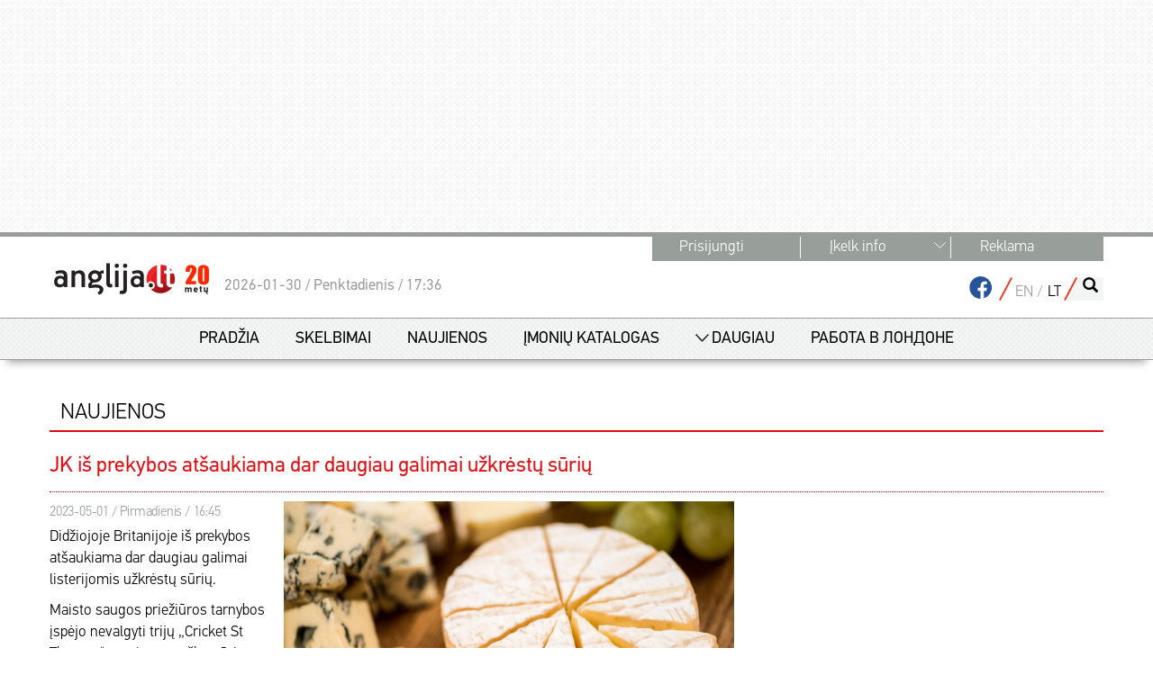

--- FILE ---
content_type: text/html; charset=UTF-8
request_url: https://www.anglija.lt/straipsniai/jk-is-prekybos-atsaukiama-dar-daugiau-galimai-uzkrestu-suriu-29306
body_size: 2252
content:
<!DOCTYPE html>
<html lang="en">
<head>
    <meta charset="utf-8">
    <meta name="viewport" content="width=device-width, initial-scale=1">
    <title></title>
    <style>
        body {
            font-family: "Arial";
        }
    </style>
    <script type="text/javascript">
    window.awsWafCookieDomainList = [];
    window.gokuProps = {
"key":"AQIDAHjcYu/GjX+QlghicBgQ/7bFaQZ+m5FKCMDnO+vTbNg96AHZ4WDspB1aFJyVQH2dkUBmAAAAfjB8BgkqhkiG9w0BBwagbzBtAgEAMGgGCSqGSIb3DQEHATAeBglghkgBZQMEAS4wEQQM7W6WqUCbHzul4jDCAgEQgDu69PTxw/7akKqxxDbZaXLC4vs4UibAla0yObX4jAjWnHi++X1x+9kjy7qUhd1j/dlv+Ad8Wd1vFcvx4w==",
          "iv":"EkQVZwCT7wAACFbj",
          "context":"TQDnbjdnVqL3dOAJC4dVkoZHdir65HTzd5QRsLhB/VsEU4yolEXVPSsF1y38iENQK3dv3yHeJAnzvoeSFqzyE6AdgDuwiAeMLZm4MmYfMTwtciTzeN8t6te/P8e++YANMlRfeMpc4wYZYvCliuhHqHTPyCkSs6k6ySXoIWl+GbO6S3TXLpdYsmRQjU+DwWiN8DxXtdkPg7EHBvHrn5DRUR3I5szHHNkDC625/aCt105Oe0q3b5Sl6AI5urJNGAMytyy+5S/bLJh5fQOMehSOvjUjqMhU8xCPpk3a+8sNwxELHEidmpTBWrtY1leEsJbxA2WQ/Pct8uKVaasce2NTpiNuc+Sa04rYu0HI7OPE3jhPOgowih4ctCZaXDijvMlaMgGkeeXI+hmYZNckpa7qOP2H0EYw/0YpYkxxegMT/wIcdDpYRFqkofnrH+mH45tMxHegR5+IXFbLiKsnZaWqLgqtgVYc2avU3g1Av1LsiouCC1SizpPT/Ghd/tKzsqk+rxcWb3XG6AHNEtPMnUH35CTvFnCtS+7zeddgCd9VAHFjDPn+LOThTpvWVbdQp5DqhnpioqV4+vrV1CJVuYbrgFnp2pFLJnjz9bvUE4MD/KJTEOD1OpAEineKrGBysZDAHCfKPihHuvgdiG14Jfc/zdqR4tTHC2FTgdorKJXNuBdNr5YbGlTYJVF/U7k2M2j+9NR2W+nafQHns5Jo+lzbj2bPE4uBsf7ppzzqBKLAKHljQFSP5qa7j/NLYWwYL6ADs3EShOydcj5XTH0N2R5rGNuwk9om"
};
    </script>
    <script src="https://5fbeb95be10d.3be428d9.us-east-2.token.awswaf.com/5fbeb95be10d/3bf48819d2cf/0a8e992e0cd2/challenge.js"></script>
</head>
<body>
    <div id="challenge-container"></div>
    <script type="text/javascript">
        AwsWafIntegration.saveReferrer();
        AwsWafIntegration.checkForceRefresh().then((forceRefresh) => {
            if (forceRefresh) {
                AwsWafIntegration.forceRefreshToken().then(() => {
                    window.location.reload(true);
                });
            } else {
                AwsWafIntegration.getToken().then(() => {
                    window.location.reload(true);
                });
            }
        });
    </script>
    <noscript>
        <h1>JavaScript is disabled</h1>
        In order to continue, we need to verify that you're not a robot.
        This requires JavaScript. Enable JavaScript and then reload the page.
    </noscript>
</body>
</html>

--- FILE ---
content_type: text/html; charset=UTF-8
request_url: https://www.anglija.lt/straipsniai/jk-is-prekybos-atsaukiama-dar-daugiau-galimai-uzkrestu-suriu-29306
body_size: 180099
content:

 
<!DOCTYPE html>
<html lang="lt">
<head>

    <meta charset="utf-8">

    


            <meta name="googlebot-news" content="all">
    
            <meta name="robots" content="follow, index, max-image-preview:large">
    


        <meta name="description" content="Didžiojoje Britanijoje iš prekybos atšaukiama dar daugiau galimai listerijomis užkrėstų sūrių."/>

    
            <meta name="title" content="JK iš prekybos atšaukiama dar daugiau galimai užkrėstų sūrių"/>
        <title>JK iš prekybos atšaukiama dar daugiau galimai užkrėstų sūrių</title>
    
        
	<base href="https://www.anglija.lt/" />

    <meta name="viewport" content="width=device-width, initial-scale=1" />

    <meta name="google-site-verification" content="P7jDvsQxl-AZ05Wy6uBzA491X5lQcvl4wgOkjsPMdmQ" />


                        <link rel="canonical" href="https://www.anglija.lt/straipsniai/naujienos/uk-is-prekybos-atsaukiama-dar-daugiau-galimai-uzkrestu-suriu-29306" />
            
    <link rel="preload"
          href="https://resources.anglija.lt/lib/bxslider/jquery.bxslider.min.css?1ed4035a"
          as="style"/>
    <link rel="preload" href="https://ajax.googleapis.com/ajax/libs/jqueryui/1.11.4/themes/smoothness/jquery-ui.css"
          as="style"/>
    <link rel="preload"
          href="https://resources.anglija.lt/templates/Bootstrap/css/bootstrap.min.css?1ed4035a"
          as="style"/>
    <link rel="preload"
          href="https://resources.anglija.lt/templates/Bootstrap/css/bootstrap-theme.min.css?1ed4035a"
          as="style"/>
    <link rel="preload"
          href="https://resources.anglija.lt/templates/AnglijaLt/css/style.min.css?1ed4035a"
          as="style"/>
    <link rel="preload"
          href="https://resources.anglija.lt/templates/AnglijaLt/css/cards.css?1ed4035a"
          as="style"/>
    <link rel="preload" href="https://ajax.googleapis.com/ajax/libs/jqueryui/1.11.4/themes/smoothness/jquery-ui.css"
          as="style"/>
    <link rel="preload" href="https://resources.anglija.lt/css/font-awesome.min.css" as="style"/>

    <link rel="apple-touch-icon" sizes="180x180"
          href="https://resources.anglija.lt/templates/AnglijaLt/images/favicons/apple-touch-icon.png?1ed4035a">
    <link rel="icon" type="image/png" sizes="32x32"
          href="https://resources.anglija.lt/templates/AnglijaLt/images/favicons/favicon-32x32.png?1ed4035a">
    <link rel="icon" type="image/png" sizes="16x16"
          href="https://resources.anglija.lt/templates/AnglijaLt/images/favicons/favicon-16x16.png?1ed4035a">
    <link rel="manifest"
          href="https://resources.anglija.lt/templates/AnglijaLt/images/favicons/site.webmanifest">
    <link rel="mask-icon"
          href="https://resources.anglija.lt/templates/AnglijaLt/images/favicons/safari-pinned-tab.svg"
          color="#5bbad5">
    <meta name="msapplication-TileColor" content="#2b5797">
    <meta name="theme-color" content="#ffffff">

                <link href="https://www.anglija.lt/feed.php?type=atom" type="application/atom+xml" rel="alternate" title="Anglija.lt Atom news feed" />
        <link href="https://www.anglija.lt/feed.php?type=rss" type="application/rss+xml" rel="alternate" title="Anglija.lt RSS news feed" />
        <link href="https://www.anglija.lt/feed.php?type=json" type="application/feed+json" rel="alternate" title="Anglija.lt JSON news feed" />
           <link rel="sitemap" type="application/xml" title="Sitemap" href="https://www.anglija.lt/sitemap.xml">



        <script src="https://resources.anglija.lt/js/jquery/1.11.3/jquery.min.js?1ed4035a"></script>
        
    <link rel="stylesheet" type="text/css"
          href="https://resources.anglija.lt/lib/bootstrap-tour/bootstrap-tour.css?1ed4035a"/>
    <script type="text/javascript" src="https://resources.anglija.lt/lib/bootstrap-tour/bootstrap-tour.min.js?1ed4035a"></script>

    
    <script type="text/javascript">
        const syncWait = ms => {
            const end = Date.now() + ms
            while (Date.now() < end) continue
        }
            </script>


    <!-- InMobi Choice. Consent Manager Tag v3.0 (for TCF 2.2) -->
    <script type="text/javascript" async=true>
        (function() {
            var host = window.location.hostname;
            var element = document.createElement('script');
            var firstScript = document.getElementsByTagName('script')[0];
            var url = 'https://cmp.inmobi.com'
                .concat('/choice/', 'k_XBH0KP4NCjD', '/', host, '/choice.js?tag_version=V3');
            var uspTries = 0;
            var uspTriesLimit = 3;
            element.async = true;
            element.type = 'text/javascript';
            element.src = url;

            firstScript.parentNode.insertBefore(element, firstScript);

            function makeStub() {
                var TCF_LOCATOR_NAME = '__tcfapiLocator';
                var queue = [];
                var win = window;
                var cmpFrame;

                function addFrame() {
                    var doc = win.document;
                    var otherCMP = !!(win.frames[TCF_LOCATOR_NAME]);

                    if (!otherCMP) {
                        if (doc.body) {
                            var iframe = doc.createElement('iframe');

                            iframe.style.cssText = 'display:none';
                            iframe.name = TCF_LOCATOR_NAME;
                            doc.body.appendChild(iframe);
                        } else {
                            setTimeout(addFrame, 5);
                        }
                    }
                    return !otherCMP;
                }

                function tcfAPIHandler() {
                    var gdprApplies;
                    var args = arguments;

                    if (!args.length) {
                        return queue;
                    } else if (args[0] === 'setGdprApplies') {
                        if (
                            args.length > 3 &&
                            args[2] === 2 &&
                            typeof args[3] === 'boolean'
                        ) {
                            gdprApplies = args[3];
                            if (typeof args[2] === 'function') {
                                args[2]('set', true);
                            }
                        }
                    } else if (args[0] === 'ping') {
                        var retr = {
                            gdprApplies: gdprApplies,
                            cmpLoaded: false,
                            cmpStatus: 'stub'
                        };

                        if (typeof args[2] === 'function') {
                            args[2](retr);
                        }
                    } else {
                        if(args[0] === 'init' && typeof args[3] === 'object') {
                            args[3] = Object.assign(args[3], { tag_version: 'V3' });
                        }
                        queue.push(args);
                    }
                }

                function postMessageEventHandler(event) {
                    var msgIsString = typeof event.data === 'string';
                    var json = {};

                    try {
                        if (msgIsString) {
                            json = JSON.parse(event.data);
                        } else {
                            json = event.data;
                        }
                    } catch (ignore) {}

                    var payload = json.__tcfapiCall;

                    if (payload) {
                        window.__tcfapi(
                            payload.command,
                            payload.version,
                            function(retValue, success) {
                                var returnMsg = {
                                    __tcfapiReturn: {
                                        returnValue: retValue,
                                        success: success,
                                        callId: payload.callId
                                    }
                                };
                                if (msgIsString) {
                                    returnMsg = JSON.stringify(returnMsg);
                                }
                                if (event && event.source && event.source.postMessage) {
                                    event.source.postMessage(returnMsg, '*');
                                }
                            },
                            payload.parameter
                        );
                    }
                }

                while (win) {
                    try {
                        if (win.frames[TCF_LOCATOR_NAME]) {
                            cmpFrame = win;
                            break;
                        }
                    } catch (ignore) {}

                    if (win === window.top) {
                        break;
                    }
                    win = win.parent;
                }
                if (!cmpFrame) {
                    addFrame();
                    win.__tcfapi = tcfAPIHandler;
                    win.addEventListener('message', postMessageEventHandler, false);
                }
            };

            makeStub();

            function makeGppStub() {
                const CMP_ID = 10;
                const SUPPORTED_APIS = [
                    '2:tcfeuv2',
                    '6:uspv1',
                    '7:usnatv1',
                    '8:usca',
                    '9:usvav1',
                    '10:uscov1',
                    '11:usutv1',
                    '12:usctv1'
                ];

                window.__gpp_addFrame = function (n) {
                    if (!window.frames[n]) {
                        if (document.body) {
                            var i = document.createElement("iframe");
                            i.style.cssText = "display:none";
                            i.name = n;
                            document.body.appendChild(i);
                        } else {
                            window.setTimeout(window.__gpp_addFrame, 10, n);
                        }
                    }
                };
                window.__gpp_stub = function () {
                    var b = arguments;
                    __gpp.queue = __gpp.queue || [];
                    __gpp.events = __gpp.events || [];

                    if (!b.length || (b.length == 1 && b[0] == "queue")) {
                        return __gpp.queue;
                    }

                    if (b.length == 1 && b[0] == "events") {
                        return __gpp.events;
                    }

                    var cmd = b[0];
                    var clb = b.length > 1 ? b[1] : null;
                    var par = b.length > 2 ? b[2] : null;
                    if (cmd === "ping") {
                        clb(
                            {
                                gppVersion: "1.1", // must be “Version.Subversion”, current: “1.1”
                                cmpStatus: "stub", // possible values: stub, loading, loaded, error
                                cmpDisplayStatus: "hidden", // possible values: hidden, visible, disabled
                                signalStatus: "not ready", // possible values: not ready, ready
                                supportedAPIs: SUPPORTED_APIS, // list of supported APIs
                                cmpId: CMP_ID, // IAB assigned CMP ID, may be 0 during stub/loading
                                sectionList: [],
                                applicableSections: [-1],
                                gppString: "",
                                parsedSections: {},
                            },
                            true
                        );
                    } else if (cmd === "addEventListener") {
                        if (!("lastId" in __gpp)) {
                            __gpp.lastId = 0;
                        }
                        __gpp.lastId++;
                        var lnr = __gpp.lastId;
                        __gpp.events.push({
                            id: lnr,
                            callback: clb,
                            parameter: par,
                        });
                        clb(
                            {
                                eventName: "listenerRegistered",
                                listenerId: lnr, // Registered ID of the listener
                                data: true, // positive signal
                                pingData: {
                                    gppVersion: "1.1", // must be “Version.Subversion”, current: “1.1”
                                    cmpStatus: "stub", // possible values: stub, loading, loaded, error
                                    cmpDisplayStatus: "hidden", // possible values: hidden, visible, disabled
                                    signalStatus: "not ready", // possible values: not ready, ready
                                    supportedAPIs: SUPPORTED_APIS, // list of supported APIs
                                    cmpId: CMP_ID, // list of supported APIs
                                    sectionList: [],
                                    applicableSections: [-1],
                                    gppString: "",
                                    parsedSections: {},
                                },
                            },
                            true
                        );
                    } else if (cmd === "removeEventListener") {
                        var success = false;
                        for (var i = 0; i < __gpp.events.length; i++) {
                            if (__gpp.events[i].id == par) {
                                __gpp.events.splice(i, 1);
                                success = true;
                                break;
                            }
                        }
                        clb(
                            {
                                eventName: "listenerRemoved",
                                listenerId: par, // Registered ID of the listener
                                data: success, // status info
                                pingData: {
                                    gppVersion: "1.1", // must be “Version.Subversion”, current: “1.1”
                                    cmpStatus: "stub", // possible values: stub, loading, loaded, error
                                    cmpDisplayStatus: "hidden", // possible values: hidden, visible, disabled
                                    signalStatus: "not ready", // possible values: not ready, ready
                                    supportedAPIs: SUPPORTED_APIS, // list of supported APIs
                                    cmpId: CMP_ID, // CMP ID
                                    sectionList: [],
                                    applicableSections: [-1],
                                    gppString: "",
                                    parsedSections: {},
                                },
                            },
                            true
                        );
                    } else if (cmd === "hasSection") {
                        clb(false, true);
                    } else if (cmd === "getSection" || cmd === "getField") {
                        clb(null, true);
                    }
                    //queue all other commands
                    else {
                        __gpp.queue.push([].slice.apply(b));
                    }
                };
                window.__gpp_msghandler = function (event) {
                    var msgIsString = typeof event.data === "string";
                    try {
                        var json = msgIsString ? JSON.parse(event.data) : event.data;
                    } catch (e) {
                        var json = null;
                    }
                    if (typeof json === "object" && json !== null && "__gppCall" in json) {
                        var i = json.__gppCall;
                        window.__gpp(
                            i.command,
                            function (retValue, success) {
                                var returnMsg = {
                                    __gppReturn: {
                                        returnValue: retValue,
                                        success: success,
                                        callId: i.callId,
                                    },
                                };
                                event.source.postMessage(msgIsString ? JSON.stringify(returnMsg) : returnMsg, "*");
                            },
                            "parameter" in i ? i.parameter : null,
                            "version" in i ? i.version : "1.1"
                        );
                    }
                };
                if (!("__gpp" in window) || typeof window.__gpp !== "function") {
                    window.__gpp = window.__gpp_stub;
                    window.addEventListener("message", window.__gpp_msghandler, false);
                    window.__gpp_addFrame("__gppLocator");
                }
            };

            makeGppStub();

            var uspStubFunction = function() {
                var arg = arguments;
                if (typeof window.__uspapi !== uspStubFunction) {
                    setTimeout(function() {
                        if (typeof window.__uspapi !== 'undefined') {
                            window.__uspapi.apply(window.__uspapi, arg);
                        }
                    }, 500);
                }
            };

            var checkIfUspIsReady = function() {
                uspTries++;
                if (window.__uspapi === uspStubFunction && uspTries < uspTriesLimit) {
                    console.warn('USP is not accessible');
                } else {
                    clearInterval(uspInterval);
                }
            };

            if (typeof window.__uspapi === 'undefined') {
                window.__uspapi = uspStubFunction;
                var uspInterval = setInterval(checkIfUspIsReady, 6000);
            }
        })();
    </script>
    <!-- End InMobi Choice. Consent Manager Tag v3.0 (for TCF 2.2) -->


    <style>
        /* FONTS LOADING */
        @font-face {
            font-family: PFDinTextProReg;
            src: url(https://resources.anglija.lt/templates/AnglijaLt/fonts/PFDinTextPro-Regular.otf);
        }

        @font-face {
            font-family: PFDinTextProLight;
            src: url(https://resources.anglija.lt/templates/AnglijaLt/fonts/PFDinTextPro-Light.otf);
        }

        @font-face {
            font-family: PFDinTextProBold;
            src: url(https://resources.anglija.lt/templates/AnglijaLt/fonts/PFDinTextPro-Bold.otf);
        }

        @font-face {
            font-family: PFDinTextProThin;
            src: url(https://resources.anglija.lt/templates/AnglijaLt/fonts/PFDinTextPro-Thin.otf);
        }

        @font-face {
            font-family: PFDinTextProMedium;
            src: url(https://resources.anglija.lt/templates/AnglijaLt/fonts/PFDinTextPro-Medium.otf);
        }
    </style>
    <link rel="stylesheet" href="https://ajax.googleapis.com/ajax/libs/jqueryui/1.11.4/themes/smoothness/jquery-ui.css"
          media="none"/>
    <link rel="stylesheet" href="https://resources.anglija.lt/css/font-awesome.min.css"/>

    <link href="https://fonts.googleapis.com/css?family=Noto+Sans:400,700&display=swap" rel="stylesheet">

        <!--[if lt IE 9]>
    <script src="https://oss.maxcdn.com/html5shiv/3.7.2/html5shiv.min.js"></script>
    <script src="https://oss.maxcdn.com/respond/1.4.2/respond.min.js"></script>
    <![endif]-->


    					<link rel="stylesheet" type="text/css" href="https://resources.anglija.lt/js/lightbox/css/lightbox.css" />
            
                            <script type="text/javascript" src="https://resources.anglija.lt/js/lightbox/js/lightbox.js"></script>
            
    
                <meta property="og:title" content="JK iš prekybos atšaukiama dar daugiau galimai užkrėstų sūrių"/>
        <meta property="og:site_name" content="www.anglija.lt"/>
        <meta property="fb:app_id" content="193775560635653"/>
        <meta property="og:url" content="https://www.anglija.lt/straipsniai/naujienos/uk-is-prekybos-atsaukiama-dar-daugiau-galimai-uzkrestu-suriu-29306"/>
                    <meta property="og:type" content="article"/>
                                                                                                                <meta property="og:image" content="https://resources.anglija.lt/images/news/29306_0_4_depositphotos161573260xl.jpg"/>
                        <meta property="og:description" content="Didžiojoje Britanijoje iš prekybos atšaukiama dar daugiau galimai listerijomis užkrėstų sūrių."/>
                                                                            
        
        	<script>
	(function(i,s,o,g,r,a,m){i['GoogleAnalyticsObject']=r;i[r]=i[r]||function(){
	(i[r].q=i[r].q||[]).push(arguments)},i[r].l=1*new Date();a=s.createElement(o),
	m=s.getElementsByTagName(o)[0];a.async=1;a.src=g;m.parentNode.insertBefore(a,m)
	})(window,document,'script','//www.google-analytics.com/analytics.js','ga');
	ga('create', 'UA-1457561-1', 'auto');
	ga('require', 'displayfeatures');
	ga('send', 'pageview');
	</script>
<!-- Google tag (gtag.js) -->
<script async src="https://www.googletagmanager.com/gtag/js?id=G-VNF8W0F0MQ"></script>
<script>
  window.dataLayer = window.dataLayer || [];
  function gtag(){dataLayer.push(arguments);}
  gtag('js', new Date());

  gtag('config', 'G-VNF8W0F0MQ');
</script>
    <link rel="stylesheet" type="text/css"
          href="https://resources.anglija.lt/lib/bxslider/jquery.bxslider.min.css?1ed4035a"/>
    <link rel="stylesheet"
          href="https://ajax.googleapis.com/ajax/libs/jqueryui/1.11.4/themes/smoothness/jquery-ui.css"/>
    <link href="https://resources.anglija.lt/templates/Bootstrap/css/bootstrap.min.css?1ed4035a"
          rel="stylesheet"/>
    <link href="https://resources.anglija.lt/templates/Bootstrap/css/bootstrap-theme.min.css?1ed4035a"
          rel="stylesheet"/>
    <link rel="stylesheet" type="text/css"
          href="https://resources.anglija.lt/templates/AnglijaLt/css/style.min.css?1ed4035a"/>
    <link rel="stylesheet" type="text/css"
          href="https://resources.anglija.lt/templates/AnglijaLt/css/cards.css?1ed4035a"/>



                    <!-- Facebook Pixel Code -->
        <script>
        !function(f,b,e,v,n,t,s)
        {if(f.fbq)return;n=f.fbq=function(){n.callMethod?
        n.callMethod.apply(n,arguments):n.queue.push(arguments)};
        if(!f._fbq)f._fbq=n;n.push=n;n.loaded=!0;n.version='2.0';
        n.queue=[];t=b.createElement(e);t.async=!0;
        t.src=v;s=b.getElementsByTagName(e)[0];
        s.parentNode.insertBefore(t,s)}(window,document,'script',
        'https://connect.facebook.net/en_US/fbevents.js');
        fbq('init', '2006422679598936');
        fbq('track', 'PageView');
        </script>
        <noscript>
            <img height="1" width="1"
                 src="https://www.facebook.com/tr?id=2006422679598936&ev=PageView&noscript=1"/>
        </noscript>
        <!-- End Facebook Pixel Code -->
    
    
    <script type="application/ld+json">
        {
            "@context": "http://schema.org/",
            "@type": "Organization",
            "name" : "Anglija.lt",
            "url": "https://www.anglija.lt",
            "logo": "https://resources.anglija.lt/images/logo.png"
        }
    </script>

    <script type="application/ld+json">
{
    "@context": "https://schema.org",
    "@type": "NewsArticle",
    "@id": "https://www.anglija.lt/straipsniai/naujienos/uk-is-prekybos-atsaukiama-dar-daugiau-galimai-uzkrestu-suriu-29306",
    "url": "https://www.anglija.lt/straipsniai/naujienos/uk-is-prekybos-atsaukiama-dar-daugiau-galimai-uzkrestu-suriu-29306",
    "headline": "JK i\u0161 prekybos at\u0161aukiama dar daugiau galimai u\u017ekr\u0117st\u0173 s\u016bri\u0173",
    "description": "Did\u017eiojoje Britanijoje i\u0161 prekybos at\u0161aukiama dar daugiau galimai listerijomis u\u017ekr\u0117st\u0173 s\u016bri\u0173.",
    "mainEntityOfPage": {
        "@type": "WebPage",
        "@id": "https://www.anglija.lt/straipsniai/naujienos/uk-is-prekybos-atsaukiama-dar-daugiau-galimai-uzkrestu-suriu-29306"
    },
    "dateCreated": "2023-05-01T16:45:37+00:00",
    "datePublished": "2023-05-01T16:45:37+00:00",
    "dateModified": "2023-05-01T16:45:37+00:00",
    "isAccessibleForFree": true,
    "publisher": {
        "@type": "Organization",
        "name": "Anglija.lt",
        "logo": {
            "@type": "ImageObject",
            "url": "https://resources.anglija.lt/images/logo.png"
        }
    },
    "image": {
        "@type": "ImageObject",
        "url": "https://resources.anglija.lt/images/news/29306_0_4_depositphotos161573260xl.jpg",
        "caption": "JK i\u0161 prekybos at\u0161aukiama dar daugiau galimai u\u017ekr\u0117st\u0173 s\u016bri\u0173",
        "representativeOfPage": true
    },
    "keywords": [
        "Anglijos prekybos centrai",
        "At\u0161aukimas",
        "at\u0161aukimas i\u0161 prekybos",
        "maistas Anglijoje",
        "maistas JK"
    ]
}
</script>

</head>

<body role="document">


<svg xmlns="http://www.w3.org/2000/svg" style="display: none;">

    <symbol id="notification-grey-16" viewBox="-1 -1 35 35">
        <defs><style>.notification-grey-16{fill:none;stroke:#fff;stroke-miterlimit:10;stroke-width:2.3}</style></defs>
        <circle class="notification-grey-16" cx="16.5" cy="16.5" r="16"/>
        <path class="notification-grey-16" d="M25.37,24.32l-1-1.24A6,6,0,0,1,23,19.29V14.43A6.46,6.46,0,0,0,17.53,8a6.3,6.3,0,0,0-7.13,6.23V19a5.93,5.93,0,0,1-1.6,4L7.67,24.27a1.11,1.11,0,0,0,.81,1.87h16A1.11,1.11,0,0,0,25.37,24.32Z"/>
        <path class="notification-grey-16" d="M16.5,29a2.84,2.84,0,0,0,2.84-2.84H13.66A2.84,2.84,0,0,0,16.5,29Z"/>
        <path class="notification-grey-16" d="M17.53,8a5.8,5.8,0,0,1,1.39.36,2.77,2.77,0,0,0,.42-1.46,2.84,2.84,0,1,0-5.68,0,2.89,2.89,0,0,0,.48,1.59A6.22,6.22,0,0,1,17.53,8Z"/>
    </symbol>

    <symbol id="avatar-grey-32" viewBox="0 0 32.92 32.92">
        <defs><style>.avatar-grey-32{fill:none;stroke:#a7a9ac;stroke-miterlimit:10;}</style></defs><circle class="avatar-grey-32" cx="16.46" cy="16.46" r="16"/><path class="avatar-grey-32" d="M27.22,28.47A24.49,24.49,0,0,1,22,25.07c-1.58-1.62-1.75-2.15-1.75-3.81s1.88-2.57,2.14-4,1.1.39,1.1-1.25.21-3.12-.53-3.25,1.77-8.17-6.47-8.3c-8.24.13-5.73,8.17-6.47,8.3S9.46,14.36,9.46,16s.84-.2,1.1,1.25,2.14,2.35,2.14,4-.17,2.19-1.75,3.81a24.49,24.49,0,0,1-5.25,3.4"/>  
    </symbol>

    <symbol id="facebook-32" viewBox="0 0 32.93 32.93">
        <defs><style>.facebook-32{fill:none;stroke:#bcbdc0;stroke-miterlimit:10;}.facebook-32a{fill:#bcbdc0;}</style></defs><circle class="facebook-32" cx="16.5" cy="16.5" r="16"/><path class="facebook-32a" d="M20.64,13.42H17.33V11.36c0-.94.25-1.57,1.6-1.57h1.71V6.9a22.73,22.73,0,0,0-2.5-.13A3.89,3.89,0,0,0,14,11v2.38H11.2v3.23H14V25.8h3.34V16.65h3.31Z"/> 
    </symbol>

    <symbol id="avatar-16" viewBox="0 0 17 17">
        <defs><style>.avatar-16{fill:none;stroke:#fff;stroke-miterlimit:10;}</style></defs><circle class="avatar-16" cx="8.5" cy="8.5" r="8"/><circle class="avatar-16" cx="8.5" cy="7.27" r="2.77"/><path class="avatar-16" d="M8.5,16.5a8,8,0,0,0,5.95-2.67,6.57,6.57,0,0,0-11.9,0A8,8,0,0,0,8.5,16.5Z"/>
    </symbol>

    <symbol id="menu-32" viewBox="0 0 32.96 32.96">
        <defs><style>.menu-32,.menu-32a{fill:none;stroke:#bcbdc0;stroke-miterlimit:10;}.menu-32a{stroke-width:2px;}</style></defs><circle class="menu-32" cx="16.5" cy="16.5" r="16"/><line class="menu-32a" x1="7.7" y1="10.41" x2="24.6" y2="10.41"/><line class="menu-32a" x1="7.7" y1="16.07" x2="24.6" y2="16.07"/><line class="menu-32a" x1="7.7" y1="21.72" x2="24.6" y2="21.72"/> 
    </symbol>

    <symbol id="close-32" viewBox="0 0 32.94 32.94">
        <defs><style>.close-32,.close-32a{fill:none;stroke-miterlimit:10;}.close-32{stroke:#a7a9ac;}.close-32a{stroke:#231f20;}</style></defs><circle class="close-32" cx="16.5" cy="16.5" r="16"/><line class="close-32a" x1="10.97" y1="10.97" x2="22.03" y2="22.03"/><line class="close-32a" x1="22.03" y1="10.97" x2="10.97" y2="22.03"/><line class="close-32" x1="10.97" y1="10.97" x2="22.03" y2="22.03"/><line class="close-32" x1="22.03" y1="10.97" x2="10.97" y2="22.03"/>
    </symbol>
    
    <symbol id="sign-circle-plus-white" viewBox="0 0 73 73">
        <defs><style>.sign-circle-plus-white{fill:none;stroke:#fff;stroke-miterlimit:10;stroke-width:2px;}</style></defs><circle class="sign-circle-plus-white" cx="36.5" cy="36.5" r="35.5"/><line class="sign-circle-plus-white" x1="36.5" y1="22.9" x2="36.5" y2="50.1"/><line class="sign-circle-plus-white" x1="50.88" y1="36.5" x2="22.12" y2="36.5"/>
    </symbol>

    <symbol id="sign-circle-plus-red" viewBox="0 0 28.19 28.19">
        <defs><style>.sign-circle-plus-red{fill:none;stroke:#ef3b24;stroke-miterlimit:10;}</style></defs><circle class="sign-circle-plus-red" cx="14.1" cy="14.1" r="13.6"/><line class="sign-circle-plus-red" x1="14.1" y1="8.89" x2="14.1" y2="19.3"/><line class="sign-circle-plus-red" x1="19.6" y1="14.1" x2="8.59" y2="14.1"/>
    </symbol>

    <symbol id="red-plus-16" viewBox="0 0 12.8 12.8">
        <defs><style>.red-plus-16{fill:none;stroke:#ef3b24;stroke-miterlimit:10;stroke-width:2px;}</style></defs><line class="red-plus-16" x1="6.4" x2="6.4" y2="12.8"/><line class="red-plus-16" x1="12.8" y1="6.4" y2="6.4"/>
    </symbol>

    <symbol id="sign-circle-newest" viewBox="0 0 73 73">
        <defs><style>.sign-circle-newest{fill:none;stroke:#fff;stroke-miterlimit:10;stroke-width:2px;}</style></defs><circle class="sign-circle-newest" cx="36.5" cy="36.5" r="35.5"/><path class="sign-circle-newest" d="M21.4,43.15V50.4c0,2.66,3.21,1.55,3.21,1.55l7.76-19.51H57.75L49.44,52H24.61"/><polyline class="sign-circle-newest" points="49.44 32.22 49.44 26.34 36.5 26.34"/><polyline class="sign-circle-newest" points="28.11 43.15 18.4 43.15 18.4 18.55 36.5 18.55 36.5 32.44"/><line class="sign-circle-newest" x1="22.85" y1="26.97" x2="32.05" y2="26.97"/><line class="sign-circle-newest" x1="27.45" y1="22.37" x2="27.45" y2="31.57"/>
    </symbol>

    <symbol id="sign-circle-catalog" viewBox="0 0 73 73">
        <defs><style>.sign-circle-catalog{fill:none;stroke:#fff;stroke-miterlimit:10;stroke-width:2px;}</style></defs><circle class="sign-circle-catalog" cx="36.5" cy="36.5" r="35.5"/><path class="sign-circle-catalog" d="M49.44,32.22V26.34H36.5L33,22.46H21.4V50.4c0,2.66,3.21,1.55,3.21,1.55l7.76-19.51H57.75L49.44,52H24.61"/>
    </symbol>

    <symbol id="sign-circle-event" viewBox="0 0 73 73">
        <defs><style>.sign-circle-event{fill:none;stroke:#fff;stroke-miterlimit:10;stroke-width:2px;}</style></defs><circle class="sign-circle-event" cx="36.5" cy="36.5" r="35.5"/><polyline class="sign-circle-event" points="47.94 29.12 40.13 29.12 40.13 21.3"/><path class="sign-circle-event" d="M44,49a7.26,7.26,0,1,1,4.29-13.11V28.94l-8.09-8.09H26.15V51.33H48.32V47.6A7.22,7.22,0,0,1,44,49Z"/><circle class="sign-circle-event" cx="44.03" cy="41.74" r="7.26"/><line class="sign-circle-event" x1="44.03" y1="38.6" x2="44.03" y2="45.87"/><line class="sign-circle-event" x1="47.67" y1="42.24" x2="40.4" y2="42.24"/> 
    </symbol>

    <symbol id="sign-circle-warning" viewBox="0 0 72 72">
        <defs><style>.sign-circle-warning{fill:none;stroke:#ef3b24;stroke-miterlimit:10;stroke-width:2px;}.sign-circle-warning2{fill:#ef3b24;}</style></defs><circle class="sign-circle-warning" cx="36" cy="36" r="35"/><path class="sign-circle-warning2" d="M33.42,56V50.34h5.16V56Zm4.19-10.14H34.16L33.65,16h4.53Z"/>
    </symbol>

    <symbol id="arrow-right-white" viewBox="0 0 7.43 13.45">
        <defs><style>.cls-1{fill:none;stroke:#fff;stroke-miterlimit:10;}</style></defs><polyline class="cls-1" points="0.35 0.35 6.73 6.73 0.35 13.1"/> 
    </symbol>

</svg>
<!-- Load Facebook SDK for JavaScript -->
<div id="fb-root"></div>
<script async defer crossorigin="anonymous" src="https://connect.facebook.net/en_US/sdk.js#xfbml=1&version=v15.0&appId=193775560635653&autoLogAppEvents=1" nonce="bd2F8xur"></script>
		<form id="lang_switch_form" name="lang_switch_form" action="straipsniai/jk-is-prekybos-atsaukiama-dar-daugiau-galimai-uzkrestu-suriu-29306" method="post"><input type="hidden" id="lang" name="lang" value=""></form><script>function setLang(lang) {document.getElementById("lang").value = lang;document.lang_switch_form.submit();}</script>	
		
			<div class="outer bg-rhomb-grey-light flag-block-wrapper m-hide">
		<div class="inner">
			<div class="flag-block-1170">
				<span class="veliava" data-zid="23"></span>			</div>
			<div class="clear"></div>
		</div>
	</div>
		
			<div class="outer bg-rhomb-grey-light he20 m-hide"></div>
    
	<div class="line-grey line-5 m-hide"></div>
	
		<div class="site-header outer header-wrapper m-hide">
		<div class="inner header">
			<div class="left w20pr site-header__left">
            </div>
            <div class="right w80pr site-header__links">
                                    <div class="" id="top-hello" style="display: none;">
                        Sveiki,&nbsp;<span id="loggedUserName"></span>  <a href="/admin/"><span id="loggedUserNameAdmin"></span></a>
                        <input type="hidden" id="loggedUserEmail" value=""/>
                    </div>
								<div id="top-links" class="bg-grey-darker2 links-block">
					<ul class="nav nav-pills">
																			<li id="top-login-menu" class="my-account" style="display: block;">
								<span>
                                    <a id="a_user_login_form" href="aplinka/prisijungti" rel="nofollow" title="Prisijungti">Prisijungti</a>
                                </span>
							</li>
                                                            <li class="dropdown has-sub" id="top-menu-notifications" style="display: none;">
                                                        </li>
							<li  id="top-logout-menu" class="my-account" style="display: none;">
                                <span>
                                <a href="aplinka/mano-skelbimai" rel="nofollow" title="Mano skelbimai">
                                    <svg class="an-sprite-avatar-16"><use xlink:href="#avatar-16"/></svg>
                                    Mano skelbimai                                </a>
                                <a id="a_main_menu_logout" href="aplinka/atsijungti" rel="nofollow"
                                   title="Atsijungti" class="logout"><img class="w25"
                                                                                      id="img_main_menu_logout"
                                                                                      src="https://resources.anglija.lt/templates/AnglijaLt/images/cross-white.svg"></a>
                                </span>
                            </li>
                                                <li class="dropdown has-sub" id="menu-item-12"><span class=""><a href="javascript:displayMenuItem(12);" class="dropdown-toggle has-arrow" style="" title="Įkelk info">Įkelk info</a></span><ul class="dropdown-menu bg-grey-darker2" id="menu-item-12-sub"><li><span><a href="https://www.anglija.lt/skelbimai/skelbimo-ivedimas" class="dropdown-toggle" style="" title="Įkelk skelbimą">Įkelk skelbimą</a></span></li><li><span><a href="https://www.anglija.lt/katalogas/imones-ivedimas" class="dropdown-toggle" style="" title="Įkelk įmonę">Įkelk įmonę</a></span></li><li><span><a href="https://www.anglija.lt/ikelk-savo-naujiena" class="dropdown-toggle" style="" title="Įkelk naujieną">Įkelk naujieną</a></span></li><li><span><a href="https://www.anglija.lt/ikelk-savo-rengini" class="dropdown-toggle" style="" title="Įkelk renginį">Įkelk renginį</a></span></li></ul></li><li class="dropdown" id="menu-item-18"><span class=""><a href="https://www.anglija.lt/info/reklama" class="dropdown-toggle" style="" title="Reklama">Reklama</a></span></li>                    </ul>
                </div>
			</div>
			<div class="clear"></div>
		</div>
        <div class="inner header">
            <div class="left w50pr site-header__left">
                <div id="logo" class="site-header__logo">
                                        <a href="https://www.anglija.lt/" title="Anglija.lt"><img src="https://resources.anglija.lt/images/logo.png" alt="Anglija.lt"/></a>
                </div>
                <div class="right site-header__date-time"><span id="current_datetime"></span></div>
            </div>
            <div class="right w50pr site-header__links">
                <div class="top-block-2 site-header__social-search-languages" id="top-block-2">
                    <div class="right top-block-2-divs search-block">
                        <button type="button" onclick="location.href='https://www.anglija.lt/paieska'"
                                title="Paieška"><span class="glyphicon glyphicon-search"></span>
                    </div>
                    <div class="right top-block-2-divs separator-slash-red-grey"></div>
                                            <div class="right top-block-2-divs"><a id="EN_lang_selector" href="javascript: setLang('en');" title="EN"><span class="">EN</span></a><span style="color:#989f9a;">&nbsp;/&nbsp;</span><a id="LT_lang_selector" href="javascript: setLang('lt');" title="LT"><span class=" cur-lang">LT</span></a></div>
                        <div class="right top-block-2-divs separator-slash-red"></div>
                                                                <div class="right top-block-2-divs fb">
                            <a href="http://www.facebook.com/Anglija" target="_blank"
                               title="Prisijunk prie mūsų Facebook'e">
                                <img class="w25" src="https://resources.anglija.lt/images/icons/fb-01.svg"
                                     alt="Prisijunk prie mūsų Facebook'e">
                            </a>
                        </div>
                                    </div>
            </div>
            <div class="clear"></div>
        </div>
	</div>
	
	    <div class="main-nav__wrapper m-hide">
        <ul class="main-nav">
            <li class="dropdown" id="menu-item-1"><span class=""><a href="https://www.anglija.lt/" class="dropdown-toggle" style="" title="Pradžia">Pradžia</a></span></li><li class="dropdown" id="menu-item-2"><span class=""><a href="https://www.anglija.lt/skelbimai" class="dropdown-toggle" style="" title="Skelbimai">Skelbimai</a></span></li><li class="dropdown" id="menu-item-3"><span class=""><a href="https://www.anglija.lt/straipsniai/naujienos" class="dropdown-toggle" style="" title="Naujienos">Naujienos</a></span></li><li class="dropdown" id="menu-item-4"><span class=""><a href="https://www.anglija.lt/katalogas/" class="dropdown-toggle" style="" title="Įmonių katalogas">Įmonių katalogas</a></span></li><li class="dropdown has-sub" id="menu-item-7"><span class=""><a href="javascript:displayMenuItem(7);" class="dropdown-toggle has-arrow" style="" title="Daugiau">Daugiau</a></span><ul class="dropdown-menu " id="menu-item-7-sub"><li><span><a href="https://www.gyvenu.de/straipsniai/naujienos" class="dropdown-toggle" style="" title="Vokietijos naujienos">Vokietijos naujienos</a></span></li><li><span><a href="https://www.mzirafos.lt/renginiai-vilniuje-kas-vyksta/" class="dropdown-toggle" style="" title="Renginiai Vilniuje">Renginiai Vilniuje</a></span></li></ul></li><li class="dropdown" id="menu-item-69"><span class=""><a href="https://www.streetru.co.uk/objavlenija/predlagaju/rabota-v-london-anglii-uk" class="dropdown-toggle" style="" title="работа в лондоне">работа в лондоне</a></span></li>        </ul>
    </div>
	
		
	<div class="he50 w100pr m-show">&nbsp;</div>
	
	<div id="header-wrapper-resp" class="m-show">
				<div id="resp-header" class="clearfix">
			<div id="m-logo">
				<a href="https://www.anglija.lt/" title="Anglija.lt" id="pull">
					<img src="https://resources.anglija.lt/images/logo.png" alt="Anglija.lt" />
				</a>
			</div>
			<div id="m-links">
                                    <a id="a_main_menu_notifications_count_resp" style="display: none;" href="https://www.anglija.lt/aplinka/pranesimai" rel="nofollow">
                        <svg id="svg_notifications_count_resp" xmlns="http://www.w3.org/2000/svg" class="an-sprite-notification-grey-32" ="0px" y="0px"
                        viewBox="0 0 33 33" xml:space="preserve">
                        <style type="text/css">
                            .st0{fill:url(#SVGID_1_);}
                            .st1{fill:none;stroke:#EF3B24;stroke-miterlimit:10;}
                            .st2{fill:#00A651;}
                            .st3{fill:url(#SVGID_2_);stroke:#939598;stroke-miterlimit:10;}
                            .st4{fill:none;stroke:#939598;stroke-miterlimit:10;}
                            .st5{fill:#EF3B24;}
                            .st6{fill:none;stroke:#FFF200;stroke-miterlimit:10;}
                            .st7{fill:#FFF200;}
                            .st8{fill:none;stroke:#BCBDC0;stroke-miterlimit:10;}
                            .st9{fill:none;stroke:#EF3B24;stroke-width:0.9292;stroke-miterlimit:10;}
                            .st10{fill:none;stroke:#EF3B24;stroke-width:0.7484;stroke-miterlimit:10;}
                            .st11{fill:#26539C;}
                            .st12{fill:none;stroke:#EF3B24;stroke-width:1.0413;stroke-miterlimit:10;}
                            .st13{fill:url(#SVGID_3_);stroke:#BCBDC0;stroke-miterlimit:10;}
                            .st14{fill:url(#SVGID_4_);stroke:#BCBDC0;stroke-miterlimit:10;}
                            .st15{fill:none;stroke:#58595B;stroke-miterlimit:10;}
                            .st16{fill:#58595B;}
                            .st17{fill:none;stroke:#A7A9AC;stroke-miterlimit:10;}
                            .st18{fill:#A7A9AC;}
                            .st19{fill:none;stroke:#A7A9AC;stroke-width:0.9196;stroke-miterlimit:10;}
                            .st20{fill:none;stroke:#FFFFFF;stroke-miterlimit:10;}
                            .st21{fill:none;stroke:#000000;stroke-miterlimit:10;}
                            .st22{fill:#BCBDC0;}
                            .st23{fill:none;stroke:#EF3B24;stroke-width:0.9532;stroke-miterlimit:10;}
                            .st24{fill:none;stroke:#EF3B24;stroke-width:2;stroke-miterlimit:10;}
                            .st25{fill:none;stroke:#BCBDC0;stroke-width:2;stroke-miterlimit:10;}
                            .st26{fill:#FFFFFF;}
                            .st27{fill:none;stroke:#FFFFFF;stroke-width:2;stroke-miterlimit:10;}
                            .st28{fill:none;stroke:#000000;stroke-width:2;stroke-miterlimit:10;}
                            .st29{fill-rule:evenodd;clip-rule:evenodd;fill:#EF3B24;}
                            .st30{fill-rule:evenodd;clip-rule:evenodd;fill:#BCBDC0;}
                            .st31{fill:none;}
                            .st32{font-family:'PFDinTextPro-Medium';}
                            .st33{font-size:9px; font-weight:bold;}
                        </style>
                        <g>
                            <g>
                                <circle class="st8" cx="16.5" cy="16.5" r="16"/>
                            </g>
                            <g>
                                <path class="st8" d="M25.4,24.3l-1-1.2C23.5,22,23,20.7,23,19.3l0-4.9c0-3.2-2.3-6.1-5.4-6.5c-3.8-0.5-7.1,2.5-7.1,6.2V19
			c0,1.5-0.6,2.9-1.6,4l-1.1,1.2C7,25,7.5,26.1,8.5,26.1h16C25.5,26.1,26,25,25.4,24.3z"/>
                                <path class="st8" d="M16.5,29c1.6,0,2.8-1.3,2.8-2.8h-5.7C13.7,27.7,14.9,29,16.5,29z"/>
                                <path class="st8" d="M17.5,8c0.5,0.1,1,0.2,1.4,0.4c0.3-0.4,0.4-0.9,0.4-1.5c0-1.6-1.3-2.8-2.8-2.8c-1.6,0-2.8,1.3-2.8,2.8
			c0,0.6,0.2,1.1,0.5,1.6C15.2,8,16.3,7.8,17.5,8z"/>
                            </g>
                        </g>
                        <circle class="st5" cx="25.3" cy="7.7" r="7.7"/>
                        <g>
                            <text id="text_icon_notifications_count" transform="matrix(1 0 0 1 20.82 10.7332)" class="st26 st32 st33">15</text>
                        </g>
                        </svg>
                    </a>
                                                    <a id="a_main_menu_registration_resp" href="https://www.anglija.lt/aplinka/mano-skelbimai" rel="nofollow">
                        <svg class="an-sprite-avatar-grey-32"><use xlink:href="#avatar-grey-32"/>Profile</svg>
                    </a>
								                    <a href="http://www.facebook.com/Anglija" target="_blank">
                    <svg class="an-sprite-facebook-32"><use xlink:href="#facebook-32"/>Prisijunk prie mūsų Facebook'e</svg>
                    </a>
								                <a href="#" id="m-menu"><svg class="an-sprite-menu-32"><use xlink:href="#menu-32"/>Meniu</svg></a>
                <a href="#" id="m-menu-close" style="display: none;"><svg class="an-sprite-menu-32"><use xlink:href="#close-32"/>Uždaryti meniu</svg></a>
			</div>
			<div class="clear"></div>

		</div>

                    <style>
                .menu-scroll-item {
                    /* padding: 10px 12px !important; */
                }
                .menu-scroll {
                    white-space: nowrap;
                    overflow-x: auto;
                    -webkit-overflow-scrolling: touch !important;
                    -ms-overflow-style: -ms-autohiding-scrollbar !important;
                }
                .menu-scroll::-webkit-scrollbar {
                    /* display: none; */
                }
            </style>
             <div class="main-nav__wrapper-resp m-show"><nav class="main-nav menu-scroll" style="display: block;vertical-align: middle;"><span class="menu-scroll-item" id="menu-item-90"><a href="https://www.anglija.lt/skelbimai/"  class="dropdown-toggle" style="padding: 10px 12px;" title="Skelbimai">Skelbimai</a></span><span class="menu-scroll-item" id="menu-item-89"><a href="https://www.anglija.lt/straipsniai/naujienos"  class="dropdown-toggle" style="padding: 10px 12px;" title="UK naujienos">UK naujienos</a></span><span class="menu-scroll-item" id="menu-item-94"><a href="https://www.facebook.com/groups/2465255140258386"  class="dropdown-toggle" style="padding: 10px 12px;" title="FB grupė: darbas">FB grupė: darbas</a></span><span class="menu-scroll-item" id="menu-item-92"><a href="https://www.anglija.lt/info/reklama"  class="dropdown-toggle" style="padding: 10px 12px;" title="Reklama">Reklama</a></span><span class="menu-scroll-item" id="menu-item-93"><a href="https://www.facebook.com/Anglija"  class="dropdown-toggle" style="padding: 10px 12px;" title="Facebook">Facebook</a></span></nav></div>        	</div>
	
	

	<div id="resp-menu" style="display: none;">
						<div id="m-nav-search">
			<form method="post" action="paieska">
				<input type="text" name="search_phrase" value="">
				<input type="submit" value="Ieškoti">
			</form>
		</div>
		<ul>
			<li class="dropdown" id="menu-item-19"><span class=""><a href="https://www.anglija.lt/" class="dropdown-toggle" style="" title=" Pradžia"><span class="icon an-sprite-home-18"></span> Pradžia</a></span></li><li class="dropdown" id="menu-item-22"><span class=""><a href="https://www.anglija.lt/aplinka/prisijungti" class="dropdown-toggle" style="" title=" Prisijungti / Registruotis"><span class="icon an-sprite-login-18"></span> Prisijungti / Registruotis</a></span></li><li class="dropdown" id="menu-item-20"><span class=""><a href="https://www.anglija.lt/skelbimai/" class="dropdown-toggle" style="" title=" Skelbimai / Classified ads"><span class="icon an-sprite-ad-18"></span> Skelbimai / Classified ads</a></span></li><li class="dropdown" id="menu-item-84"><span class=""><a href="https://gyvenu.de/skelbimai/siulo/darbas-vokietijoje" class="dropdown-toggle" style="" title="Darbas Vokietijoje">Darbas Vokietijoje</a></span></li><li class="dropdown" id="menu-item-72"><span class=""><a href="https://www.anglija.lt/info/reklama" class="dropdown-toggle" style="" title="Reklama">Reklama</a></span></li><li class="dropdown" id="menu-item-24"><span class=""><a href="https://www.anglija.lt/straipsniai/naujienos" class="dropdown-toggle" style="" title="Naujienos">Naujienos</a></span></li><li class="dropdown" id="menu-item-25"><span class=""><a href="https://www.anglija.lt/katalogas/" class="dropdown-toggle" style="" title="Įmonių katalogas">Įmonių katalogas</a></span></li><li class="dropdown" id="menu-item-35"><span class=""><a href="https://www.anglija.lt/straipsniai/anglijalt_reklaminiai_straipsniai" class="dropdown-toggle" style="" title="Reklaminiai straipsniai ">Reklaminiai straipsniai </a></span></li><li class="dropdown" id="menu-item-38"><span class=""><a href="https://www.anglija.lt/info/apie_mus" class="dropdown-toggle" style="" title="Apie mus ">Apie mus </a></span></li><li class="dropdown" id="menu-item-86"><span class=""><a href="https://www.gyvenu.de/straipsniai/naujienos" class="dropdown-toggle" style="" title="Vokietijos naujienos">Vokietijos naujienos</a></span></li><li class="dropdown" id="menu-item-88"><span class=""><a href="https://www.mzirafos.lt/renginiai-vilniuje-kas-vyksta/" class="dropdown-toggle" style="" title="Renginiai Vilniuje">Renginiai Vilniuje</a></span></li>		</ul>
	</div>
	
	<div id="main-content">
    <script type="text/javascript">
        $(document).ready(function () {
            $.ajax({
                url: 'https://www.anglija.lt/api/ajaxresponse/user_info.php',
                type: "GET",
                dataType: "json",
                async: false,
                success: function (response) {
                    if (response.name) {
                        let _name = response.name;
                        if (response.is_admin == '1'){
                            $("#loggedUserNameAdmin").text('admin');
                        } else {
                            $("#loggedUserNameAdmin").text('');
                        }
                        $("#loggedUserName").text(response.name);
                        $("#loggedUserEmail").attr("value", response.email);
                        if (response.notifications != ''){
                            $("#top-menu-notifications").html(response.notifications);
                        }
                        if ($("#top-login-menu").is(":visible")) {
                            $("#top-hello").attr("style", "display: block;");
                            $("#top-login-menu").attr("style", "display: none;");
                            $("#top-logout-menu").attr("style", "display: block;");
                            $("#top-menu-notifications").attr("style", "display: block;");
                        }
                        // responsive
                        if ($("#a_main_menu_registration_resp").is(":visible")){
                            $("#a_main_menu_notifications_count_resp").attr("style", "display: inline-block;");
                            let notifCount = response.ncount;
                            if (notifCount < 10){
                                $("#text_icon_notifications_count").attr("transform", "matrix(1 0 0 1 22.82 10.7332)");
                            } else if (notifCount > 9 && notifCount < 100){
                                $("#text_icon_notifications_count").attr("transform", "matrix(1 0 0 1 19.82 10.7332)");
                            } else {
                                $("#text_icon_notifications_count").attr("transform", "matrix(1 0 0 1 19.82 10.7332)");
                                notifCount = '9+';
                            }
                            $("#text_icon_notifications_count").text(notifCount);
                        }
                    } else {
                        if ($("#top-hello").is(":visible")) {
                            $("#top-hello").attr("style", "display: none;");
                            $("#top-login-menu").attr("style", "display: block;");
                            $("#top-logout-menu").attr("style", "display: none;");
                            $("#top-menu-notifications").attr("style", "display: none;");
                        }
                        if ($("#a_main_menu_registration_resp").is(":visible")){
                            $("#a_main_menu_notifications_count_resp").attr("style", "display: none;");
                        }
                        $("#loggedUserName").text('');
                        $("#loggedUserNameAdmin").text('');
                        $("#loggedUserEmail").attr("value", '');
                        $("#top-menu-notifications").html('');
                    }
                    $("#current_datetime").text(response.date);
                },
                error: function (xhr) {
                    if ($("#top-hello").is(":visible")) {
                        $("#top-hello").attr("style", "display: none;");
                        $("#top-login-menu").attr("style", "display: block;");
                        $("#top-logout-menu").attr("style", "display: none;");
                        $("#top-menu-notifications").attr("style", "display: none;");
                        $("#a_main_menu_notifications_count_resp").attr("style", "display: none;");
                    }
                    $("#loggedUserName").text('');
                    $("#loggedUserEmail").attr("value", '');
                    $("#top-menu-notifications").html('');
                }
            });
        });


        function showLoginForm() {
			elm = document.getElementById("top-links-login-form");
			if (elm.style.display == "none") {
				elm.style.display = "block";
			} else {
				elm.style.display = "none";
			}
		}
		
		function displayMenuItem(id) {
			var item = "menu-item-" + id + "-sub";
			elm = document.getElementById(item);
			if (elm.style.display == "none") {
				elm.style.display = "block";
			} else {
				elm.style.display = "none";
			}
		}

        function displayMenuItemNotifications(id, count) {
            if (count > 0){
                var item = "menu-item-" + id + "-sub";
                elm = document.getElementById(item);
                if (elm.style.display == "none") {
                    elm.style.display = "block";
                } else {
                    elm.style.display = "none";
                }
            } else {
                window.location.href = 'https://www.anglija.lt/aplinka/pranesimai';
                return false;
            }

        }
	
	</script>
<div class="outer">
	<div class="inner">
        <div class="a-page-header">
            <div class="a-page-header__one-column">
                <div id="mainHeaderTitle" class="a-page-header__main-title">
                    <a href="straipsniai/naujienos" title="Naujienos">Naujienos</a>                </div>
                            </div>
        </div>
	</div>
</div>

<div class="inner">

                        <h1>JK iš prekybos atšaukiama dar daugiau galimai užkrėstų sūrių&nbsp;<span class="h1-notice font-20"></span></h1>
            

    <div class="main-left">
        <div class="main-left-block ">

            
    <div>
        <div class="m-hide news-article">
                            <div class="item-row super description">
                    <div class="left news-article-container">

                            <div class="news-article-image-gallery">
                                
<div>
    <a href="https://resources.anglija.lt/images/news/29306_0_4_depositphotos161573260xl.jpg" rel="lightbox[article]"
       title="">
        <img src="https://resources.anglija.lt/images/news/29306_0_4_depositphotos161573260xl.jpg" alt="JK iš prekybos atšaukiama dar daugiau galimai užkrėstų sūrių" class="main-foto"/>
    </a>
    </div>
<div class="he10"></div>
<div>
                                                                    <div class="clear"></div>
</div>                            </div>

                                                        <div class="news-article-text">
                                <div class="item-news-title">
                                    <div class="item-content-news-title super">
                                        <div class="item-date">
                                            <span content="2023-05-01T16:45:00">2023-05-01 / Pirmadienis / 16:45</span>
                                        </div>
                                        <!-- Comments count (disabled for news) -->
                                        <!--
                                        <div class="item-news-comments-count-container">
                                            <div class="news-icon-comments">
                                                <a href="straipsniai/naujienos/uk-is-prekybos-atsaukiama-dar-daugiau-galimai-uzkrestu-suriu-29306#comments">
                                                    <div class="icon-comments-container"><img class="w20"
                                                                                              src="https://resources.anglija.lt/images/icons/comments.svg"
                                                                                              class="icon-comments"/>&nbsp;<span
                                                                class="grey-darker2">0</span>
                                                    </div>
                                                </a>
                                            </div>
                                        </div>
                                        -->
                                    </div>
                                </div>
                                <span>
                        <p>Didžiojoje Britanijoje i&scaron; prekybos at&scaron;aukiama dar daugiau galimai listerijomis užkrėstų sūrių.</p>
<p>Maisto saugos priežiūros tarnybos įspėjo nevalgyti trijų &bdquo;Cricket St Thomas&ldquo; gaminamų ožkų sūrius, kuriais prekiauja &bdquo;Tesco&ldquo; ir &bdquo;Waitrose&ldquo;, ir vieno &bdquo;Co-op&ldquo; parduodamo sūrio. Baiminamasi, kad visi keturi sūriai, kurių tinkamumo vartoti terminas yra gegužės 26 d., buvo galimai užkrėsti minėtomis bakterijomis, skelbia &bdquo;The Daily Mail&ldquo;.</p>
<p>Iki &scaron;iol i&scaron; prekybos at&scaron;aukta daugiau nei 30 rū&scaron;ių sūrių su skirtingais tinkamumo vartoti terminais, nes jų mėginiuose buvo aptikta listerijų, arba nuogąstaujama, kad produktai buvo užkrėsti kryžminės tar&scaron;os metu.</p>
<div class="article-ad m-hide"><div class="banner"><span class="veliava" data-zid="11"></span></div></div>
<div class="article-ad m-show"><div class="banner"><span class="veliava" data-zid="12"></span></div></div>
<p>Bendrovė &bdquo;Cricket St Thomas&ldquo; nurodo, kad minėtų produktų at&scaron;aukimas yra &bdquo;atsargumo priemonė&ldquo;.<div class="he5"></div><div style="text-align:center;"><a href="https://www.anglija.lt/straipsniai/naujienos/uk-is-prekybos-atsaukiama-dar-daugiau-galimai-uzkrestu-suriu-29306-2"><input type="button" class="submit" value="Skaityti toliau..."/></a></div><div class="he5"></div></p>                        </span>
                            </div>
                            <div class="news-article-footer">
                                <div class="item-news-social-title-container">
    <div class="facebook-buttons">
        <div class="fb-like" data-href="straipsniai/naujienos/uk-is-prekybos-atsaukiama-dar-daugiau-galimai-uzkrestu-suriu-29306" data-width="" data-layout="button_count" data-action="like" data-size="small" data-share="false"></div>&nbsp;
        <div class="fb-share-button" data-href="straipsniai/naujienos/uk-is-prekybos-atsaukiama-dar-daugiau-galimai-uzkrestu-suriu-29306" data-type="button_count" data-size="small"></div>
    </div>
    <div class="trademark-image">
        <a href="https://www.anglija.lt/"><img src="https://resources.anglija.lt/images/trademarks/6_0_1_anglijaltmazas.jpg" alt="www.anglija.lt"></a>
    </div>
</div><div class="trademark">
    <p>Anglija.lt naujienas ar jų dalį publikuoti ir/ar kitaip naudoti be raštiško "Anglija.lt Ltd." sutikimo draudžiama.</p>
</div>                            </div>
                        </div>
                    <div class="clear"></div>
                </div>
                        <div class="he20"></div>

        </div>

        <div class="m-show news-article">
    
        <div class="item-list-row super">
            <div class="item-content-news-title super">
                <div class="item-date">
                    <time datetime="2023-05-01T16:45:00">2023-05-01 / Pirmadienis / 16:45</time>
                </div>
                <!-- Comments count (disabled for news) -->
                <!--
                <div class="item-news-comments-count-container">
                    <div class="news-icon-comments">
                        <a href="straipsniai/naujienos/uk-is-prekybos-atsaukiama-dar-daugiau-galimai-uzkrestu-suriu-29306#comments">
                            <div class="icon-comments-container"><img class="w20" src="https://resources.anglija.lt/images/icons/comments.svg" class="icon-comments" />&nbsp;<span class="grey-darker2">0</span></div>
                        </a>
                    </div>
                </div>
                -->
            </div>
            <div class="item-list-row super description">
                <div class="mobile-news-article-image-gallery">
                    
<div>
    <a href="https://resources.anglija.lt/images/news/29306_0_4_depositphotos161573260xl.jpg" rel="lightbox[mobile_images]"
       title="">
        <img src="https://resources.anglija.lt/images/news/29306_0_4_depositphotos161573260xl.jpg" alt="JK iš prekybos atšaukiama dar daugiau galimai užkrėstų sūrių" class="main-foto"/>
    </a>
    </div>
<div class="he10"></div>
<div>
                                                                    <div class="clear"></div>
</div>                </div>
                                <p>Didžiojoje Britanijoje i&scaron; prekybos at&scaron;aukiama dar daugiau galimai listerijomis užkrėstų sūrių.</p>
<p>Maisto saugos priežiūros tarnybos įspėjo nevalgyti trijų &bdquo;Cricket St Thomas&ldquo; gaminamų ožkų sūrius, kuriais prekiauja &bdquo;Tesco&ldquo; ir &bdquo;Waitrose&ldquo;, ir vieno &bdquo;Co-op&ldquo; parduodamo sūrio. Baiminamasi, kad visi keturi sūriai, kurių tinkamumo vartoti terminas yra gegužės 26 d., buvo galimai užkrėsti minėtomis bakterijomis, skelbia &bdquo;The Daily Mail&ldquo;.</p>
<p>Iki &scaron;iol i&scaron; prekybos at&scaron;aukta daugiau nei 30 rū&scaron;ių sūrių su skirtingais tinkamumo vartoti terminais, nes jų mėginiuose buvo aptikta listerijų, arba nuogąstaujama, kad produktai buvo užkrėsti kryžminės tar&scaron;os metu.</p>
<div class="article-ad m-hide"><div class="banner"><span class="veliava" data-zid="11"></span></div></div>
<div class="article-ad m-show"><div class="banner"><span class="veliava" data-zid="12"></span></div></div>
<p>Bendrovė &bdquo;Cricket St Thomas&ldquo; nurodo, kad minėtų produktų at&scaron;aukimas yra &bdquo;atsargumo priemonė&ldquo;.<div class="he5"></div><div style="text-align:center;"><a href="https://www.anglija.lt/straipsniai/naujienos/uk-is-prekybos-atsaukiama-dar-daugiau-galimai-uzkrestu-suriu-29306-2"><input type="button" class="submit" value="Skaityti toliau..."/></a></div><div class="he5"></div></p>                <div class="news-article-footer">
                    <div class="item-news-social-title-container">
    <div class="facebook-buttons">
        <div class="fb-like" data-href="straipsniai/naujienos/uk-is-prekybos-atsaukiama-dar-daugiau-galimai-uzkrestu-suriu-29306" data-width="" data-layout="button_count" data-action="like" data-size="small" data-share="false"></div>&nbsp;
        <div class="fb-share-button" data-href="straipsniai/naujienos/uk-is-prekybos-atsaukiama-dar-daugiau-galimai-uzkrestu-suriu-29306" data-type="button_count" data-size="small"></div>
    </div>
    <div class="trademark-image">
        <a href="https://www.anglija.lt/"><img src="https://resources.anglija.lt/images/trademarks/6_0_1_anglijaltmazas.jpg" alt="www.anglija.lt"></a>
    </div>
</div><div class="trademark">
    <p>Anglija.lt naujienas ar jų dalį publikuoti ir/ar kitaip naudoti be raštiško "Anglija.lt Ltd." sutikimo draudžiama.</p>
</div>                </div>
            </div>
        </div>
    </div>

            <div class="related-keywords">

        <h1 class="service-header">
            Susiję raktiniai žodžiai:         </h1>

        <div class="tags">
            <ul itemprop="keywords">
                                    <li style="display:inline;"><a href="straipsniai/zyme/anglijos-prekybos-centrai">Anglijos prekybos centrai</a>, </li>
                                    <li style="display:inline;"><a href="straipsniai/zyme/atsaukimas">Atšaukimas</a>, </li>
                                    <li style="display:inline;"><a href="straipsniai/zyme/atsaukimas-is-prekybos">Atšaukimas iš prekybos</a>, </li>
                                    <li style="display:inline;"><a href="straipsniai/zyme/maistas_anglijoje">Maistas Anglijoje</a>, </li>
                                    <li style="display:inline;"><a href="straipsniai/zyme/maistas-jk">Maistas JK</a></li>
                            </ul>
        </div>
    </div>

            </div>

<!-- Simple AdSense Initialization for News Articles -->
<script>
(function() {
    // Simple timeout to initialize Google Ads after page load
    setTimeout(function() {
        if (typeof window.adsbygoogle !== 'undefined') {
            var adsElements = document.querySelectorAll('.news-article .adsbygoogle:not([data-adsbygoogle-status])');
            if (adsElements.length > 0) {
                adsElements.forEach(function() {
                    try {
                        (window.adsbygoogle = window.adsbygoogle || []).push({});
                        this.setAttribute('data-adsbygoogle-status', 'filled');
                    } catch (e) {
                        console.warn('AdSense initialization failed:', e);
                    }
                });
            }
        }
    }, 2000);
    
    // Global function for AJAX-loaded content
    window.initializePendingAds = function() {
        setTimeout(function() {
            if (typeof window.adsbygoogle !== 'undefined') {
                var allAds = document.querySelectorAll('.adsbygoogle:not([data-adsbygoogle-status])');
                allAds.forEach(function() {
                    try {
                        (window.adsbygoogle = window.adsbygoogle || []).push({});
                        this.setAttribute('data-adsbygoogle-status', 'filled');
                    } catch (e) {
                        console.warn('AdSense initialization failed:', e);
                    }
                });
            }
        }, 100);
    };
})();
</script>

    <h1 class="service-header" style="margin-top: 10px;">Susiję straipsniai:</h1>

    <!-- Hidden inputs for JS to know pagination context -->
    <input type="hidden" name="total_page_count" id="total_page_count" value="2538" />
    <input type="hidden" name="news_cat_id" id="news_cat_id" value="21" />

        <div id="mainArticleList" class="m-hide news-article">
        <div>
    <!-- Desktop version - restructured according to requirements -->
    <div class="m-hide desktop-news-wrapper">
        <div class="news-left-column">
            <!-- Date block - plain text, no links -->
            <div class="item-list-date item-list-date-grey super news-date-plain">
                <span itemprop="datePublished"
                      content="2026-01-30T13:18:00">2026-01-30 / Penktadienis / 13:18</span>
            </div>
            
            <!-- Image with link below date -->
            <div class="news-image-container">
                <a href="https://www.anglija.lt/straipsniai/naujienos/didelis-gaisras-londone-paveike-traukiniu-eisma-34077" title="Didelis gaisras Londone paveikė traukinių eismą">
                    <img src="https://resources.anglija.lt/images/news/34077_0_4_depositphotos13882684xl.jpg"
                         alt="Didelis gaisras Londone paveikė traukinių eismą"
                         class="news-list-image" itemprop="image"/>
                </a>
            </div>
        </div>
        
        <div class="news-right-column">
            <!-- Single link containing title, separator and intro -->
            <a href="https://www.anglija.lt/straipsniai/naujienos/didelis-gaisras-londone-paveike-traukiniu-eisma-34077" title="Didelis gaisras Londone paveikė traukinių eismą" itemprop="url" class="news-content-link">
                <div class="news-title-container">
                    <span class="news-title" itemprop="headline">Didelis gaisras Londone paveikė traukinių eismą</span>
                </div>
                <div class="news-separator"></div>
                <div class="news-snippet-container">
                    <span class="news-snippet" itemprop="about">Dėl didelio gaisro šiaurinėje Londono dalys sustabdytas visų traukinių eismas vakarų pakrantės pagrindine linija tarp Eustono stoties ir „Watford Junction“.</span>
                </div>
            </a>
        </div>
        
        <div class="clear"></div>
    </div>
    
    <!-- Mobile version - single combined link -->
    <div class="m-show">
        <a href="https://www.anglija.lt/straipsniai/naujienos/didelis-gaisras-londone-paveike-traukiniu-eisma-34077" title="Didelis gaisras Londone paveikė traukinių eismą" itemprop="url">
            <div class="item-list-row item-list-row-news-title super">
                <div class="item-list-date item-list-date-grey super">
                    <span itemprop="datePublished"
                          content="2026-01-30T13:18:00">2026-01-30 / Penktadienis / 13:18</span>
                </div>
                <div class="item-list-content item-list-content-news-title super" data-page="1">
                    <span class="super" itemprop="headline">Didelis gaisras Londone paveikė traukinių eismą</span>
                    &nbsp;
                </div>
                <div class="clear"></div>
            </div>
            <div class="item-list-row super description description-list">
                <div class="article-list-item-snippet">
                    <span itemprop="about">Dėl didelio gaisro šiaurinėje Londono dalys sustabdytas visų traukinių eismas vakarų pakrantės pagrindine linija tarp Eustono stoties ir „Watford Junction“.</span>
                </div>
                <div class="article-list-item-image">
                    <img src="https://resources.anglija.lt/images/news/34077_0_4_depositphotos13882684xl.jpg"
                         alt="Didelis gaisras Londone paveikė traukinių eismą"
                         class="hor-padding-10-right" itemprop="image"/>
                </div>
                <div class="clear"></div>
            </div>
        </a>
    </div>
</div><div>
    <!-- Desktop version - restructured according to requirements -->
    <div class="m-hide desktop-news-wrapper">
        <div class="news-left-column">
            <!-- Date block - plain text, no links -->
            <div class="item-list-date item-list-date-grey super news-date-plain">
                <span itemprop="datePublished"
                      content="2026-01-30T11:30:00">2026-01-30 / Penktadienis / 11:30</span>
            </div>
            
            <!-- Image with link below date -->
            <div class="news-image-container">
                <a href="https://www.anglija.lt/straipsniai/naujienos/uk-medikai-sunerime-del-svorio-mazinimo-injekciju-daugeja-tulzies-pusles-salinimo-operaciju-34076" title="JK medikai sunerimę: dėl svorio mažinimo injekcijų daugėja tulžies pūslės šalinimo operacijų?">
                    <img src="https://resources.anglija.lt/images/news/34076_0_4_depositphotos337879140xl.jpg"
                         alt="JK medikai sunerimę: dėl svorio mažinimo injekcijų daugėja tulžies pūslės šalinimo operacijų?"
                         class="news-list-image" itemprop="image"/>
                </a>
            </div>
        </div>
        
        <div class="news-right-column">
            <!-- Single link containing title, separator and intro -->
            <a href="https://www.anglija.lt/straipsniai/naujienos/uk-medikai-sunerime-del-svorio-mazinimo-injekciju-daugeja-tulzies-pusles-salinimo-operaciju-34076" title="JK medikai sunerimę: dėl svorio mažinimo injekcijų daugėja tulžies pūslės šalinimo operacijų?" itemprop="url" class="news-content-link">
                <div class="news-title-container">
                    <span class="news-title" itemprop="headline">JK medikai sunerimę: dėl svorio mažinimo injekcijų daugėja tulžies pūslės šalinimo operacijų?</span>
                </div>
                <div class="news-separator"></div>
                <div class="news-snippet-container">
                    <span class="news-snippet" itemprop="about">Didžiosios Britanijos medikai sako, kad būtina atlikti daugiau tyrimų siekiant nustatyti, ar yra ryšys tarp svorio mažinimo injekcijų ir tulžies pūslės pašalinimo operacijų skaičiaus didėjimo.</span>
                </div>
            </a>
        </div>
        
        <div class="clear"></div>
    </div>
    
    <!-- Mobile version - single combined link -->
    <div class="m-show">
        <a href="https://www.anglija.lt/straipsniai/naujienos/uk-medikai-sunerime-del-svorio-mazinimo-injekciju-daugeja-tulzies-pusles-salinimo-operaciju-34076" title="JK medikai sunerimę: dėl svorio mažinimo injekcijų daugėja tulžies pūslės šalinimo operacijų?" itemprop="url">
            <div class="item-list-row item-list-row-news-title super">
                <div class="item-list-date item-list-date-grey super">
                    <span itemprop="datePublished"
                          content="2026-01-30T11:30:00">2026-01-30 / Penktadienis / 11:30</span>
                </div>
                <div class="item-list-content item-list-content-news-title super" data-page="1">
                    <span class="super" itemprop="headline">JK medikai sunerimę: dėl svorio mažinimo injekcijų daugėja tulžies pūslės šalinimo operacijų?</span>
                    &nbsp;
                </div>
                <div class="clear"></div>
            </div>
            <div class="item-list-row super description description-list">
                <div class="article-list-item-snippet">
                    <span itemprop="about">Didžiosios Britanijos medikai sako, kad būtina atlikti daugiau tyrimų siekiant nustatyti, ar yra ryšys tarp svorio mažinimo injekcijų ir tulžies pūslės pašalinimo operacijų skaičiaus didėjimo.</span>
                </div>
                <div class="article-list-item-image">
                    <img src="https://resources.anglija.lt/images/news/34076_0_4_depositphotos337879140xl.jpg"
                         alt="JK medikai sunerimę: dėl svorio mažinimo injekcijų daugėja tulžies pūslės šalinimo operacijų?"
                         class="hor-padding-10-right" itemprop="image"/>
                </div>
                <div class="clear"></div>
            </div>
        </a>
    </div>
</div><div>
    <!-- Desktop version - restructured according to requirements -->
    <div class="m-hide desktop-news-wrapper">
        <div class="news-left-column">
            <!-- Date block - plain text, no links -->
            <div class="item-list-date item-list-date-grey super news-date-plain">
                <span itemprop="datePublished"
                      content="2026-01-30T09:43:00">2026-01-30 / Penktadienis / 09:43</span>
            </div>
            
            <!-- Image with link below date -->
            <div class="news-image-container">
                <a href="https://www.anglija.lt/straipsniai/naujienos/degalu-kainos-jk-nukrito-iki-zemiausio-lygio-per-beveik-penkerius-metus-34075" title="Degalų kainos JK nukrito iki žemiausio lygio per beveik penkerius metus">
                    <img src="https://resources.anglija.lt/images/news/34075_0_4_adobe_express_file_67.jpg"
                         alt="Degalų kainos JK nukrito iki žemiausio lygio per beveik penkerius metus"
                         class="news-list-image" itemprop="image"/>
                </a>
            </div>
        </div>
        
        <div class="news-right-column">
            <!-- Single link containing title, separator and intro -->
            <a href="https://www.anglija.lt/straipsniai/naujienos/degalu-kainos-jk-nukrito-iki-zemiausio-lygio-per-beveik-penkerius-metus-34075" title="Degalų kainos JK nukrito iki žemiausio lygio per beveik penkerius metus" itemprop="url" class="news-content-link">
                <div class="news-title-container">
                    <span class="news-title" itemprop="headline">Degalų kainos JK nukrito iki žemiausio lygio per beveik penkerius metus</span>
                </div>
                <div class="news-separator"></div>
                <div class="news-snippet-container">
                    <span class="news-snippet" itemprop="about">Benzininių automobilių vairuotojai Jungtinėje Karalystėje šiuo metu gali džiaugtis mažiausiomis degalų kainomis nuo 2021 m. vasaros.</span>
                </div>
            </a>
        </div>
        
        <div class="clear"></div>
    </div>
    
    <!-- Mobile version - single combined link -->
    <div class="m-show">
        <a href="https://www.anglija.lt/straipsniai/naujienos/degalu-kainos-jk-nukrito-iki-zemiausio-lygio-per-beveik-penkerius-metus-34075" title="Degalų kainos JK nukrito iki žemiausio lygio per beveik penkerius metus" itemprop="url">
            <div class="item-list-row item-list-row-news-title super">
                <div class="item-list-date item-list-date-grey super">
                    <span itemprop="datePublished"
                          content="2026-01-30T09:43:00">2026-01-30 / Penktadienis / 09:43</span>
                </div>
                <div class="item-list-content item-list-content-news-title super" data-page="1">
                    <span class="super" itemprop="headline">Degalų kainos JK nukrito iki žemiausio lygio per beveik penkerius metus</span>
                    &nbsp;
                </div>
                <div class="clear"></div>
            </div>
            <div class="item-list-row super description description-list">
                <div class="article-list-item-snippet">
                    <span itemprop="about">Benzininių automobilių vairuotojai Jungtinėje Karalystėje šiuo metu gali džiaugtis mažiausiomis degalų kainomis nuo 2021 m. vasaros.</span>
                </div>
                <div class="article-list-item-image">
                    <img src="https://resources.anglija.lt/images/news/34075_0_4_adobe_express_file_67.jpg"
                         alt="Degalų kainos JK nukrito iki žemiausio lygio per beveik penkerius metus"
                         class="hor-padding-10-right" itemprop="image"/>
                </div>
                <div class="clear"></div>
            </div>
        </a>
    </div>
</div><div>
    <!-- Desktop version - restructured according to requirements -->
    <div class="m-hide desktop-news-wrapper">
        <div class="news-left-column">
            <!-- Date block - plain text, no links -->
            <div class="item-list-date item-list-date-grey super news-date-plain">
                <span itemprop="datePublished"
                      content="2026-01-30T05:57:00">2026-01-30 / Penktadienis / 05:57</span>
            </div>
            
            <!-- Image with link below date -->
            <div class="news-image-container">
                <a href="https://www.anglija.lt/straipsniai/naujienos/vagysciu-is-parduotuviu-skaicius-londone-isaugo-beveik-penktadaliu-34074" title="Vagysčių iš parduotuvių skaičius Londone išaugo beveik penktadaliu">
                    <img src="https://resources.anglija.lt/images/news/34074_0_4_depositphotos92490362xl_1.jpg"
                         alt="Vagysčių iš parduotuvių skaičius Londone išaugo beveik penktadaliu"
                         class="news-list-image" itemprop="image"/>
                </a>
            </div>
        </div>
        
        <div class="news-right-column">
            <!-- Single link containing title, separator and intro -->
            <a href="https://www.anglija.lt/straipsniai/naujienos/vagysciu-is-parduotuviu-skaicius-londone-isaugo-beveik-penktadaliu-34074" title="Vagysčių iš parduotuvių skaičius Londone išaugo beveik penktadaliu" itemprop="url" class="news-content-link">
                <div class="news-title-container">
                    <span class="news-title" itemprop="headline">Vagysčių iš parduotuvių skaičius Londone išaugo beveik penktadaliu</span>
                </div>
                <div class="news-separator"></div>
                <div class="news-snippet-container">
                    <span class="news-snippet" itemprop="about">Nauji duomenys rodo, kad vagysčių iš parduotuvių skaičius Londone per metus išaugo 19 procentų.</span>
                </div>
            </a>
        </div>
        
        <div class="clear"></div>
    </div>
    
    <!-- Mobile version - single combined link -->
    <div class="m-show">
        <a href="https://www.anglija.lt/straipsniai/naujienos/vagysciu-is-parduotuviu-skaicius-londone-isaugo-beveik-penktadaliu-34074" title="Vagysčių iš parduotuvių skaičius Londone išaugo beveik penktadaliu" itemprop="url">
            <div class="item-list-row item-list-row-news-title super">
                <div class="item-list-date item-list-date-grey super">
                    <span itemprop="datePublished"
                          content="2026-01-30T05:57:00">2026-01-30 / Penktadienis / 05:57</span>
                </div>
                <div class="item-list-content item-list-content-news-title super" data-page="1">
                    <span class="super" itemprop="headline">Vagysčių iš parduotuvių skaičius Londone išaugo beveik penktadaliu</span>
                    &nbsp;
                </div>
                <div class="clear"></div>
            </div>
            <div class="item-list-row super description description-list">
                <div class="article-list-item-snippet">
                    <span itemprop="about">Nauji duomenys rodo, kad vagysčių iš parduotuvių skaičius Londone per metus išaugo 19 procentų.</span>
                </div>
                <div class="article-list-item-image">
                    <img src="https://resources.anglija.lt/images/news/34074_0_4_depositphotos92490362xl_1.jpg"
                         alt="Vagysčių iš parduotuvių skaičius Londone išaugo beveik penktadaliu"
                         class="hor-padding-10-right" itemprop="image"/>
                </div>
                <div class="clear"></div>
            </div>
        </a>
    </div>
</div><div>
    <!-- Desktop version - restructured according to requirements -->
    <div class="m-hide desktop-news-wrapper">
        <div class="news-left-column">
            <!-- Date block - plain text, no links -->
            <div class="item-list-date item-list-date-grey super news-date-plain">
                <span itemprop="datePublished"
                      content="2026-01-30T05:47:00">2026-01-30 / Penktadienis / 05:47</span>
            </div>
            
            <!-- Image with link below date -->
            <div class="news-image-container">
                <a href="https://www.anglija.lt/straipsniai/naujienos/jk-nuolaidos-sildymo-saskaitoms-pratestos-artimiausiam-desimtmeciui-34073" title="JK nuolaidos šildymo sąskaitoms pratęstos artimiausiam dešimtmečiui">
                    <img src="https://resources.anglija.lt/images/news/34073_0_4_depositphotos741719760xl_1.jpg"
                         alt="JK nuolaidos šildymo sąskaitoms pratęstos artimiausiam dešimtmečiui"
                         class="news-list-image" itemprop="image"/>
                </a>
            </div>
        </div>
        
        <div class="news-right-column">
            <!-- Single link containing title, separator and intro -->
            <a href="https://www.anglija.lt/straipsniai/naujienos/jk-nuolaidos-sildymo-saskaitoms-pratestos-artimiausiam-desimtmeciui-34073" title="JK nuolaidos šildymo sąskaitoms pratęstos artimiausiam dešimtmečiui" itemprop="url" class="news-content-link">
                <div class="news-title-container">
                    <span class="news-title" itemprop="headline">JK nuolaidos šildymo sąskaitoms pratęstos artimiausiam dešimtmečiui</span>
                </div>
                <div class="news-separator"></div>
                <div class="news-snippet-container">
                    <span class="news-snippet" itemprop="about">Jungtinės Karalystės vyriausybė paskelbė, kad milijonai šeimų ateinantį dešimtmetį kiekvieną žiemą gaus 150 svarų sterlingų šiltų namų nuolaidą.</span>
                </div>
            </a>
        </div>
        
        <div class="clear"></div>
    </div>
    
    <!-- Mobile version - single combined link -->
    <div class="m-show">
        <a href="https://www.anglija.lt/straipsniai/naujienos/jk-nuolaidos-sildymo-saskaitoms-pratestos-artimiausiam-desimtmeciui-34073" title="JK nuolaidos šildymo sąskaitoms pratęstos artimiausiam dešimtmečiui" itemprop="url">
            <div class="item-list-row item-list-row-news-title super">
                <div class="item-list-date item-list-date-grey super">
                    <span itemprop="datePublished"
                          content="2026-01-30T05:47:00">2026-01-30 / Penktadienis / 05:47</span>
                </div>
                <div class="item-list-content item-list-content-news-title super" data-page="1">
                    <span class="super" itemprop="headline">JK nuolaidos šildymo sąskaitoms pratęstos artimiausiam dešimtmečiui</span>
                    &nbsp;
                </div>
                <div class="clear"></div>
            </div>
            <div class="item-list-row super description description-list">
                <div class="article-list-item-snippet">
                    <span itemprop="about">Jungtinės Karalystės vyriausybė paskelbė, kad milijonai šeimų ateinantį dešimtmetį kiekvieną žiemą gaus 150 svarų sterlingų šiltų namų nuolaidą.</span>
                </div>
                <div class="article-list-item-image">
                    <img src="https://resources.anglija.lt/images/news/34073_0_4_depositphotos741719760xl_1.jpg"
                         alt="JK nuolaidos šildymo sąskaitoms pratęstos artimiausiam dešimtmečiui"
                         class="hor-padding-10-right" itemprop="image"/>
                </div>
                <div class="clear"></div>
            </div>
        </a>
    </div>
</div><div class="he10" data-page="1"></div><div class="item-list-row-between">
    <a href="imone/lla-advice-teisines-paslaugos-jums">
        <div class="company-card company-card--color-3">
            <div class="company-card__image">
                <img src="https://resources.anglija.lt/images/companies/397555_t.jpeg">
            </div>
            <div class="company-card__title-and-slogan">
                <div class="company-card__title">
                    LLA ADVICE - Teisinės paslaugos jums                 </div>

                <div class="company-card__slogan">
                    Teisinės paslaugos visoje Anglijoje. Geriausi rezultatai ir kaina, ilgametė patirtis.                </div>
            </div>
        </div>
    </a>
</div>


<div>
    <!-- Desktop version - restructured according to requirements -->
    <div class="m-hide desktop-news-wrapper">
        <div class="news-left-column">
            <!-- Date block - plain text, no links -->
            <div class="item-list-date item-list-date-grey super news-date-plain">
                <span itemprop="datePublished"
                      content="2026-01-29T16:39:00">2026-01-29 / Ketvirtadienis / 16:39</span>
            </div>
            
            <!-- Image with link below date -->
            <div class="news-image-container">
                <a href="https://www.anglija.lt/straipsniai/naujienos/uk-anksciau-laiko-is-kalejimu-paleista-beveik-50-000-nusikalteliu-34072" title="JK anksčiau laiko iš kalėjimų paleista beveik 50 000 nusikaltėlių">
                    <img src="https://resources.anglija.lt/images/news/34072_0_4_depositphotos375457502xl.jpg"
                         alt="JK anksčiau laiko iš kalėjimų paleista beveik 50 000 nusikaltėlių"
                         class="news-list-image" itemprop="image"/>
                </a>
            </div>
        </div>
        
        <div class="news-right-column">
            <!-- Single link containing title, separator and intro -->
            <a href="https://www.anglija.lt/straipsniai/naujienos/uk-anksciau-laiko-is-kalejimu-paleista-beveik-50-000-nusikalteliu-34072" title="JK anksčiau laiko iš kalėjimų paleista beveik 50 000 nusikaltėlių" itemprop="url" class="news-content-link">
                <div class="news-title-container">
                    <span class="news-title" itemprop="headline">JK anksčiau laiko iš kalėjimų paleista beveik 50 000 nusikaltėlių</span>
                </div>
                <div class="news-separator"></div>
                <div class="news-snippet-container">
                    <span class="news-snippet" itemprop="about">Pagal Leiboristų partijos vadinamąją švelniojo teisingumo programą iš kalėjimo Jungtinėje Karalystėje anksčiau laiko paleista beveik 50 000 nusikaltėlių.</span>
                </div>
            </a>
        </div>
        
        <div class="clear"></div>
    </div>
    
    <!-- Mobile version - single combined link -->
    <div class="m-show">
        <a href="https://www.anglija.lt/straipsniai/naujienos/uk-anksciau-laiko-is-kalejimu-paleista-beveik-50-000-nusikalteliu-34072" title="JK anksčiau laiko iš kalėjimų paleista beveik 50 000 nusikaltėlių" itemprop="url">
            <div class="item-list-row item-list-row-news-title super">
                <div class="item-list-date item-list-date-grey super">
                    <span itemprop="datePublished"
                          content="2026-01-29T16:39:00">2026-01-29 / Ketvirtadienis / 16:39</span>
                </div>
                <div class="item-list-content item-list-content-news-title super" data-page="1">
                    <span class="super" itemprop="headline">JK anksčiau laiko iš kalėjimų paleista beveik 50 000 nusikaltėlių</span>
                    &nbsp;
                </div>
                <div class="clear"></div>
            </div>
            <div class="item-list-row super description description-list">
                <div class="article-list-item-snippet">
                    <span itemprop="about">Pagal Leiboristų partijos vadinamąją švelniojo teisingumo programą iš kalėjimo Jungtinėje Karalystėje anksčiau laiko paleista beveik 50 000 nusikaltėlių.</span>
                </div>
                <div class="article-list-item-image">
                    <img src="https://resources.anglija.lt/images/news/34072_0_4_depositphotos375457502xl.jpg"
                         alt="JK anksčiau laiko iš kalėjimų paleista beveik 50 000 nusikaltėlių"
                         class="hor-padding-10-right" itemprop="image"/>
                </div>
                <div class="clear"></div>
            </div>
        </a>
    </div>
</div><div>
    <!-- Desktop version - restructured according to requirements -->
    <div class="m-hide desktop-news-wrapper">
        <div class="news-left-column">
            <!-- Date block - plain text, no links -->
            <div class="item-list-date item-list-date-grey super news-date-plain">
                <span itemprop="datePublished"
                      content="2026-01-29T16:24:00">2026-01-29 / Ketvirtadienis / 16:24</span>
            </div>
            
            <!-- Image with link below date -->
            <div class="news-image-container">
                <a href="https://www.anglija.lt/straipsniai/naujienos/tevai-uk-gavo-rekordini-skaiciu-baudu-uz-vaiku-atostogas-per-mokslo-metus-34071" title="Tėvai JK gavo rekordinį skaičių baudų už vaikų atostogas per mokslo metus">
                    <img src="https://resources.anglija.lt/images/news/34071_0_4_depositphotos6190696xl.jpg"
                         alt="Tėvai JK gavo rekordinį skaičių baudų už vaikų atostogas per mokslo metus"
                         class="news-list-image" itemprop="image"/>
                </a>
            </div>
        </div>
        
        <div class="news-right-column">
            <!-- Single link containing title, separator and intro -->
            <a href="https://www.anglija.lt/straipsniai/naujienos/tevai-uk-gavo-rekordini-skaiciu-baudu-uz-vaiku-atostogas-per-mokslo-metus-34071" title="Tėvai JK gavo rekordinį skaičių baudų už vaikų atostogas per mokslo metus" itemprop="url" class="news-content-link">
                <div class="news-title-container">
                    <span class="news-title" itemprop="headline">Tėvai JK gavo rekordinį skaičių baudų už vaikų atostogas per mokslo metus</span>
                </div>
                <div class="news-separator"></div>
                <div class="news-snippet-container">
                    <span class="news-snippet" itemprop="about">Praėjusiais metais Anglijoje buvo skirta rekordiškai daug – 459 288 – baudų tėvams, kurie per mokslo metus vežėsi savo vaikus atostogų, rodo naujausi Švietimo departamento duomenys.</span>
                </div>
            </a>
        </div>
        
        <div class="clear"></div>
    </div>
    
    <!-- Mobile version - single combined link -->
    <div class="m-show">
        <a href="https://www.anglija.lt/straipsniai/naujienos/tevai-uk-gavo-rekordini-skaiciu-baudu-uz-vaiku-atostogas-per-mokslo-metus-34071" title="Tėvai JK gavo rekordinį skaičių baudų už vaikų atostogas per mokslo metus" itemprop="url">
            <div class="item-list-row item-list-row-news-title super">
                <div class="item-list-date item-list-date-grey super">
                    <span itemprop="datePublished"
                          content="2026-01-29T16:24:00">2026-01-29 / Ketvirtadienis / 16:24</span>
                </div>
                <div class="item-list-content item-list-content-news-title super" data-page="1">
                    <span class="super" itemprop="headline">Tėvai JK gavo rekordinį skaičių baudų už vaikų atostogas per mokslo metus</span>
                    &nbsp;
                </div>
                <div class="clear"></div>
            </div>
            <div class="item-list-row super description description-list">
                <div class="article-list-item-snippet">
                    <span itemprop="about">Praėjusiais metais Anglijoje buvo skirta rekordiškai daug – 459 288 – baudų tėvams, kurie per mokslo metus vežėsi savo vaikus atostogų, rodo naujausi Švietimo departamento duomenys.</span>
                </div>
                <div class="article-list-item-image">
                    <img src="https://resources.anglija.lt/images/news/34071_0_4_depositphotos6190696xl.jpg"
                         alt="Tėvai JK gavo rekordinį skaičių baudų už vaikų atostogas per mokslo metus"
                         class="hor-padding-10-right" itemprop="image"/>
                </div>
                <div class="clear"></div>
            </div>
        </a>
    </div>
</div><div>
    <!-- Desktop version - restructured according to requirements -->
    <div class="m-hide desktop-news-wrapper">
        <div class="news-left-column">
            <!-- Date block - plain text, no links -->
            <div class="item-list-date item-list-date-grey super news-date-plain">
                <span itemprop="datePublished"
                      content="2026-01-29T11:55:00">2026-01-29 / Ketvirtadienis / 11:55</span>
            </div>
            
            <!-- Image with link below date -->
            <div class="news-image-container">
                <a href="https://www.anglija.lt/straipsniai/naujienos/valdant-leiboristams-policininku-skaicius-uk-sumazejo-1300-34070" title="Valdant leiboristams, policininkų skaičius JK sumažėjo 1300">
                    <img src="https://resources.anglija.lt/images/news/34070_0_4_depositphotos93499710xl.jpg"
                         alt="Valdant leiboristams, policininkų skaičius JK sumažėjo 1300"
                         class="news-list-image" itemprop="image"/>
                </a>
            </div>
        </div>
        
        <div class="news-right-column">
            <!-- Single link containing title, separator and intro -->
            <a href="https://www.anglija.lt/straipsniai/naujienos/valdant-leiboristams-policininku-skaicius-uk-sumazejo-1300-34070" title="Valdant leiboristams, policininkų skaičius JK sumažėjo 1300" itemprop="url" class="news-content-link">
                <div class="news-title-container">
                    <span class="news-title" itemprop="headline">Valdant leiboristams, policininkų skaičius JK sumažėjo 1300</span>
                </div>
                <div class="news-separator"></div>
                <div class="news-snippet-container">
                    <span class="news-snippet" itemprop="about">Per pirmus leiboristų valdymo metus policijos pareigūnų skaičius Jungtinėje Karalystėje sumažėjo 1300, kas reiškia, kad šalis kasdien neteko daugiau nei trijų pareigūnų.</span>
                </div>
            </a>
        </div>
        
        <div class="clear"></div>
    </div>
    
    <!-- Mobile version - single combined link -->
    <div class="m-show">
        <a href="https://www.anglija.lt/straipsniai/naujienos/valdant-leiboristams-policininku-skaicius-uk-sumazejo-1300-34070" title="Valdant leiboristams, policininkų skaičius JK sumažėjo 1300" itemprop="url">
            <div class="item-list-row item-list-row-news-title super">
                <div class="item-list-date item-list-date-grey super">
                    <span itemprop="datePublished"
                          content="2026-01-29T11:55:00">2026-01-29 / Ketvirtadienis / 11:55</span>
                </div>
                <div class="item-list-content item-list-content-news-title super" data-page="1">
                    <span class="super" itemprop="headline">Valdant leiboristams, policininkų skaičius JK sumažėjo 1300</span>
                    &nbsp;
                </div>
                <div class="clear"></div>
            </div>
            <div class="item-list-row super description description-list">
                <div class="article-list-item-snippet">
                    <span itemprop="about">Per pirmus leiboristų valdymo metus policijos pareigūnų skaičius Jungtinėje Karalystėje sumažėjo 1300, kas reiškia, kad šalis kasdien neteko daugiau nei trijų pareigūnų.</span>
                </div>
                <div class="article-list-item-image">
                    <img src="https://resources.anglija.lt/images/news/34070_0_4_depositphotos93499710xl.jpg"
                         alt="Valdant leiboristams, policininkų skaičius JK sumažėjo 1300"
                         class="hor-padding-10-right" itemprop="image"/>
                </div>
                <div class="clear"></div>
            </div>
        </a>
    </div>
</div><div>
    <!-- Desktop version - restructured according to requirements -->
    <div class="m-hide desktop-news-wrapper">
        <div class="news-left-column">
            <!-- Date block - plain text, no links -->
            <div class="item-list-date item-list-date-grey super news-date-plain">
                <span itemprop="datePublished"
                      content="2026-01-29T11:00:00">2026-01-29 / Ketvirtadienis / 11:00</span>
            </div>
            
            <!-- Image with link below date -->
            <div class="news-image-container">
                <a href="https://www.anglija.lt/straipsniai/naujienos/santander-uk-uzdarys-44-filialus-keli-simtai-zmoniu-gali-netekti-darbo-34069" title="„Santander UK“ uždarys 44 filialus, keli šimtai žmonių gali netekti darbo">
                    <img src="https://resources.anglija.lt/images/news/34069_0_4_depositphotos214690428xl.jpg"
                         alt="„Santander UK“ uždarys 44 filialus, keli šimtai žmonių gali netekti darbo"
                         class="news-list-image" itemprop="image"/>
                </a>
            </div>
        </div>
        
        <div class="news-right-column">
            <!-- Single link containing title, separator and intro -->
            <a href="https://www.anglija.lt/straipsniai/naujienos/santander-uk-uzdarys-44-filialus-keli-simtai-zmoniu-gali-netekti-darbo-34069" title="„Santander UK“ uždarys 44 filialus, keli šimtai žmonių gali netekti darbo" itemprop="url" class="news-content-link">
                <div class="news-title-container">
                    <span class="news-title" itemprop="headline">„Santander UK“ uždarys 44 filialus, keli šimtai žmonių gali netekti darbo</span>
                </div>
                <div class="news-separator"></div>
                <div class="news-snippet-container">
                    <span class="news-snippet" itemprop="about">Ispanijos bankininkystės grupė „Santander“ paskelbė planus uždaryti 44 savo filialus, dėl ko darbo gali netekti beveik 300 žmonių.</span>
                </div>
            </a>
        </div>
        
        <div class="clear"></div>
    </div>
    
    <!-- Mobile version - single combined link -->
    <div class="m-show">
        <a href="https://www.anglija.lt/straipsniai/naujienos/santander-uk-uzdarys-44-filialus-keli-simtai-zmoniu-gali-netekti-darbo-34069" title="„Santander UK“ uždarys 44 filialus, keli šimtai žmonių gali netekti darbo" itemprop="url">
            <div class="item-list-row item-list-row-news-title super">
                <div class="item-list-date item-list-date-grey super">
                    <span itemprop="datePublished"
                          content="2026-01-29T11:00:00">2026-01-29 / Ketvirtadienis / 11:00</span>
                </div>
                <div class="item-list-content item-list-content-news-title super" data-page="1">
                    <span class="super" itemprop="headline">„Santander UK“ uždarys 44 filialus, keli šimtai žmonių gali netekti darbo</span>
                    &nbsp;
                </div>
                <div class="clear"></div>
            </div>
            <div class="item-list-row super description description-list">
                <div class="article-list-item-snippet">
                    <span itemprop="about">Ispanijos bankininkystės grupė „Santander“ paskelbė planus uždaryti 44 savo filialus, dėl ko darbo gali netekti beveik 300 žmonių.</span>
                </div>
                <div class="article-list-item-image">
                    <img src="https://resources.anglija.lt/images/news/34069_0_4_depositphotos214690428xl.jpg"
                         alt="„Santander UK“ uždarys 44 filialus, keli šimtai žmonių gali netekti darbo"
                         class="hor-padding-10-right" itemprop="image"/>
                </div>
                <div class="clear"></div>
            </div>
        </a>
    </div>
</div><div>
    <!-- Desktop version - restructured according to requirements -->
    <div class="m-hide desktop-news-wrapper">
        <div class="news-left-column">
            <!-- Date block - plain text, no links -->
            <div class="item-list-date item-list-date-grey super news-date-plain">
                <span itemprop="datePublished"
                      content="2026-01-29T09:18:00">2026-01-29 / Ketvirtadienis / 09:18</span>
            </div>
            
            <!-- Image with link below date -->
            <div class="news-image-container">
                <a href="https://www.anglija.lt/straipsniai/naujienos/del-ziurkiu-ir-tarakonu-viename-londono-rajone-uzdarytos-penkios-maitinimo-istaigos-34068" title="Dėl žiurkių ir tarakonų viename Londono rajone uždarytos penkios maitinimo įstaigos ">
                    <img src="https://resources.anglija.lt/images/news/34068_0_4_img2070.jpeg"
                         alt="Dėl žiurkių ir tarakonų viename Londono rajone uždarytos penkios maitinimo įstaigos "
                         class="news-list-image" itemprop="image"/>
                </a>
            </div>
        </div>
        
        <div class="news-right-column">
            <!-- Single link containing title, separator and intro -->
            <a href="https://www.anglija.lt/straipsniai/naujienos/del-ziurkiu-ir-tarakonu-viename-londono-rajone-uzdarytos-penkios-maitinimo-istaigos-34068" title="Dėl žiurkių ir tarakonų viename Londono rajone uždarytos penkios maitinimo įstaigos " itemprop="url" class="news-content-link">
                <div class="news-title-container">
                    <span class="news-title" itemprop="headline">Dėl žiurkių ir tarakonų viename Londono rajone uždarytos penkios maitinimo įstaigos </span>
                </div>
                <div class="news-separator"></div>
                <div class="news-snippet-container">
                    <span class="news-snippet" itemprop="about">Maitinimo verslai Croydone buvo priversti laikinai užsidaryti po to, kai inspektoriai aptiko tarakonų, žiurkių ir pelių. <br />
</span>
                </div>
            </a>
        </div>
        
        <div class="clear"></div>
    </div>
    
    <!-- Mobile version - single combined link -->
    <div class="m-show">
        <a href="https://www.anglija.lt/straipsniai/naujienos/del-ziurkiu-ir-tarakonu-viename-londono-rajone-uzdarytos-penkios-maitinimo-istaigos-34068" title="Dėl žiurkių ir tarakonų viename Londono rajone uždarytos penkios maitinimo įstaigos " itemprop="url">
            <div class="item-list-row item-list-row-news-title super">
                <div class="item-list-date item-list-date-grey super">
                    <span itemprop="datePublished"
                          content="2026-01-29T09:18:00">2026-01-29 / Ketvirtadienis / 09:18</span>
                </div>
                <div class="item-list-content item-list-content-news-title super" data-page="1">
                    <span class="super" itemprop="headline">Dėl žiurkių ir tarakonų viename Londono rajone uždarytos penkios maitinimo įstaigos </span>
                    &nbsp;
                </div>
                <div class="clear"></div>
            </div>
            <div class="item-list-row super description description-list">
                <div class="article-list-item-snippet">
                    <span itemprop="about">Maitinimo verslai Croydone buvo priversti laikinai užsidaryti po to, kai inspektoriai aptiko tarakonų, žiurkių ir pelių. <br />
</span>
                </div>
                <div class="article-list-item-image">
                    <img src="https://resources.anglija.lt/images/news/34068_0_4_img2070.jpeg"
                         alt="Dėl žiurkių ir tarakonų viename Londono rajone uždarytos penkios maitinimo įstaigos "
                         class="hor-padding-10-right" itemprop="image"/>
                </div>
                <div class="clear"></div>
            </div>
        </a>
    </div>
</div><div class="he10" data-page="1"></div><div class="m-hide"><span class="veliava" data-zid="11"></span></div><div>
    <!-- Desktop version - restructured according to requirements -->
    <div class="m-hide desktop-news-wrapper">
        <div class="news-left-column">
            <!-- Date block - plain text, no links -->
            <div class="item-list-date item-list-date-grey super news-date-plain">
                <span itemprop="datePublished"
                      content="2026-01-29T05:25:00">2026-01-29 / Ketvirtadienis / 05:25</span>
            </div>
            
            <!-- Image with link below date -->
            <div class="news-image-container">
                <a href="https://www.anglija.lt/straipsniai/naujienos/geriamasis-vanduo-anglijos-ir-velso-gyventojams-vel-brangs-34067" title="Geriamasis vanduo Anglijos ir Velso gyventojams vėl brangs">
                    <img src="https://resources.anglija.lt/images/news/34067_0_4_depositphotos326066230xl_1.jpg"
                         alt="Geriamasis vanduo Anglijos ir Velso gyventojams vėl brangs"
                         class="news-list-image" itemprop="image"/>
                </a>
            </div>
        </div>
        
        <div class="news-right-column">
            <!-- Single link containing title, separator and intro -->
            <a href="https://www.anglija.lt/straipsniai/naujienos/geriamasis-vanduo-anglijos-ir-velso-gyventojams-vel-brangs-34067" title="Geriamasis vanduo Anglijos ir Velso gyventojams vėl brangs" itemprop="url" class="news-content-link">
                <div class="news-title-container">
                    <span class="news-title" itemprop="headline">Geriamasis vanduo Anglijos ir Velso gyventojams vėl brangs</span>
                </div>
                <div class="news-separator"></div>
                <div class="news-snippet-container">
                    <span class="news-snippet" itemprop="about">Pramonės atstovai patvirtino, kad namų ūkių vandens sąskaitos visoje Anglijoje ir Velse nuo balandžio mėnesio padidės vidutiniškai 5,4 %.</span>
                </div>
            </a>
        </div>
        
        <div class="clear"></div>
    </div>
    
    <!-- Mobile version - single combined link -->
    <div class="m-show">
        <a href="https://www.anglija.lt/straipsniai/naujienos/geriamasis-vanduo-anglijos-ir-velso-gyventojams-vel-brangs-34067" title="Geriamasis vanduo Anglijos ir Velso gyventojams vėl brangs" itemprop="url">
            <div class="item-list-row item-list-row-news-title super">
                <div class="item-list-date item-list-date-grey super">
                    <span itemprop="datePublished"
                          content="2026-01-29T05:25:00">2026-01-29 / Ketvirtadienis / 05:25</span>
                </div>
                <div class="item-list-content item-list-content-news-title super" data-page="2">
                    <span class="super" itemprop="headline">Geriamasis vanduo Anglijos ir Velso gyventojams vėl brangs</span>
                    &nbsp;
                </div>
                <div class="clear"></div>
            </div>
            <div class="item-list-row super description description-list">
                <div class="article-list-item-snippet">
                    <span itemprop="about">Pramonės atstovai patvirtino, kad namų ūkių vandens sąskaitos visoje Anglijoje ir Velse nuo balandžio mėnesio padidės vidutiniškai 5,4 %.</span>
                </div>
                <div class="article-list-item-image">
                    <img src="https://resources.anglija.lt/images/news/34067_0_4_depositphotos326066230xl_1.jpg"
                         alt="Geriamasis vanduo Anglijos ir Velso gyventojams vėl brangs"
                         class="hor-padding-10-right" itemprop="image"/>
                </div>
                <div class="clear"></div>
            </div>
        </a>
    </div>
</div><div>
    <!-- Desktop version - restructured according to requirements -->
    <div class="m-hide desktop-news-wrapper">
        <div class="news-left-column">
            <!-- Date block - plain text, no links -->
            <div class="item-list-date item-list-date-grey super news-date-plain">
                <span itemprop="datePublished"
                      content="2026-01-29T05:16:00">2026-01-29 / Ketvirtadienis / 05:16</span>
            </div>
            
            <!-- Image with link below date -->
            <div class="news-image-container">
                <a href="https://www.anglija.lt/straipsniai/naujienos/didziulis-jk-prekybos-tinklas-atidarys-desimtis-nauju-parduotuviu-34066" title="Didžiulis JK prekybos tinklas atidarys dešimtis naujų parduotuvių">
                    <img src="https://resources.anglija.lt/images/news/34066_0_4_depositphotos201988182xl_1.jpg"
                         alt="Didžiulis JK prekybos tinklas atidarys dešimtis naujų parduotuvių"
                         class="news-list-image" itemprop="image"/>
                </a>
            </div>
        </div>
        
        <div class="news-right-column">
            <!-- Single link containing title, separator and intro -->
            <a href="https://www.anglija.lt/straipsniai/naujienos/didziulis-jk-prekybos-tinklas-atidarys-desimtis-nauju-parduotuviu-34066" title="Didžiulis JK prekybos tinklas atidarys dešimtis naujų parduotuvių" itemprop="url" class="news-content-link">
                <div class="news-title-container">
                    <span class="news-title" itemprop="headline">Didžiulis JK prekybos tinklas atidarys dešimtis naujų parduotuvių</span>
                </div>
                <div class="news-separator"></div>
                <div class="news-snippet-container">
                    <span class="news-snippet" itemprop="about">Prekybos centrų tinklas „Aldi“ atskleidė planus šiais metais atidaryti 40 naujų parduotuvių visoje Jungtinėje Karalystėje, kaip dalį 370 mln. svarų sterlingų investicijų įsipareigojimo.</span>
                </div>
            </a>
        </div>
        
        <div class="clear"></div>
    </div>
    
    <!-- Mobile version - single combined link -->
    <div class="m-show">
        <a href="https://www.anglija.lt/straipsniai/naujienos/didziulis-jk-prekybos-tinklas-atidarys-desimtis-nauju-parduotuviu-34066" title="Didžiulis JK prekybos tinklas atidarys dešimtis naujų parduotuvių" itemprop="url">
            <div class="item-list-row item-list-row-news-title super">
                <div class="item-list-date item-list-date-grey super">
                    <span itemprop="datePublished"
                          content="2026-01-29T05:16:00">2026-01-29 / Ketvirtadienis / 05:16</span>
                </div>
                <div class="item-list-content item-list-content-news-title super" data-page="2">
                    <span class="super" itemprop="headline">Didžiulis JK prekybos tinklas atidarys dešimtis naujų parduotuvių</span>
                    &nbsp;
                </div>
                <div class="clear"></div>
            </div>
            <div class="item-list-row super description description-list">
                <div class="article-list-item-snippet">
                    <span itemprop="about">Prekybos centrų tinklas „Aldi“ atskleidė planus šiais metais atidaryti 40 naujų parduotuvių visoje Jungtinėje Karalystėje, kaip dalį 370 mln. svarų sterlingų investicijų įsipareigojimo.</span>
                </div>
                <div class="article-list-item-image">
                    <img src="https://resources.anglija.lt/images/news/34066_0_4_depositphotos201988182xl_1.jpg"
                         alt="Didžiulis JK prekybos tinklas atidarys dešimtis naujų parduotuvių"
                         class="hor-padding-10-right" itemprop="image"/>
                </div>
                <div class="clear"></div>
            </div>
        </a>
    </div>
</div><div>
    <!-- Desktop version - restructured according to requirements -->
    <div class="m-hide desktop-news-wrapper">
        <div class="news-left-column">
            <!-- Date block - plain text, no links -->
            <div class="item-list-date item-list-date-grey super news-date-plain">
                <span itemprop="datePublished"
                      content="2026-01-28T17:03:00">2026-01-28 / Trečiadienis / 17:03</span>
            </div>
            
            <!-- Image with link below date -->
            <div class="news-image-container">
                <a href="https://www.anglija.lt/straipsniai/naujienos/pornhub-nuo-kitos-savaites-ribos-prieiga-jungtines-karalystes-vartotojams-34065" title="„Pornhub“ nuo kitos savaitės ribos prieigą Jungtinės Karalystės vartotojams">
                    <img src="https://resources.anglija.lt/images/news/34065_0_4_depositphotos420291994xl.jpg"
                         alt="„Pornhub“ nuo kitos savaitės ribos prieigą Jungtinės Karalystės vartotojams"
                         class="news-list-image" itemprop="image"/>
                </a>
            </div>
        </div>
        
        <div class="news-right-column">
            <!-- Single link containing title, separator and intro -->
            <a href="https://www.anglija.lt/straipsniai/naujienos/pornhub-nuo-kitos-savaites-ribos-prieiga-jungtines-karalystes-vartotojams-34065" title="„Pornhub“ nuo kitos savaitės ribos prieigą Jungtinės Karalystės vartotojams" itemprop="url" class="news-content-link">
                <div class="news-title-container">
                    <span class="news-title" itemprop="headline">„Pornhub“ nuo kitos savaitės ribos prieigą Jungtinės Karalystės vartotojams</span>
                </div>
                <div class="news-separator"></div>
                <div class="news-snippet-container">
                    <span class="news-snippet" itemprop="about">Pornografinio turinio svetainė „Pornhub“ paskelbė, kad nuo kitos savaitės ribos prieigą prie savo svetainės Jungtinėje Karalystėje. Bendrovė dėl tokios sprendimo kaltina įvestus griežtesnius amžiaus patikros reikalavimus.</span>
                </div>
            </a>
        </div>
        
        <div class="clear"></div>
    </div>
    
    <!-- Mobile version - single combined link -->
    <div class="m-show">
        <a href="https://www.anglija.lt/straipsniai/naujienos/pornhub-nuo-kitos-savaites-ribos-prieiga-jungtines-karalystes-vartotojams-34065" title="„Pornhub“ nuo kitos savaitės ribos prieigą Jungtinės Karalystės vartotojams" itemprop="url">
            <div class="item-list-row item-list-row-news-title super">
                <div class="item-list-date item-list-date-grey super">
                    <span itemprop="datePublished"
                          content="2026-01-28T17:03:00">2026-01-28 / Trečiadienis / 17:03</span>
                </div>
                <div class="item-list-content item-list-content-news-title super" data-page="2">
                    <span class="super" itemprop="headline">„Pornhub“ nuo kitos savaitės ribos prieigą Jungtinės Karalystės vartotojams</span>
                    &nbsp;
                </div>
                <div class="clear"></div>
            </div>
            <div class="item-list-row super description description-list">
                <div class="article-list-item-snippet">
                    <span itemprop="about">Pornografinio turinio svetainė „Pornhub“ paskelbė, kad nuo kitos savaitės ribos prieigą prie savo svetainės Jungtinėje Karalystėje. Bendrovė dėl tokios sprendimo kaltina įvestus griežtesnius amžiaus patikros reikalavimus.</span>
                </div>
                <div class="article-list-item-image">
                    <img src="https://resources.anglija.lt/images/news/34065_0_4_depositphotos420291994xl.jpg"
                         alt="„Pornhub“ nuo kitos savaitės ribos prieigą Jungtinės Karalystės vartotojams"
                         class="hor-padding-10-right" itemprop="image"/>
                </div>
                <div class="clear"></div>
            </div>
        </a>
    </div>
</div><div>
    <!-- Desktop version - restructured according to requirements -->
    <div class="m-hide desktop-news-wrapper">
        <div class="news-left-column">
            <!-- Date block - plain text, no links -->
            <div class="item-list-date item-list-date-grey super news-date-plain">
                <span itemprop="datePublished"
                      content="2026-01-28T16:36:00">2026-01-28 / Trečiadienis / 16:36</span>
            </div>
            
            <!-- Image with link below date -->
            <div class="news-image-container">
                <a href="https://www.anglija.lt/straipsniai/naujienos/uk-gyventojai-perspejami-del-mirtino-viruso-nuzudo-iki-75-proc-uzsikretusiuju-34064" title="JK gyventojai perspėjami dėl mirtino viruso, nužudo iki 75 proc. užsikrėtusiųjų">
                    <img src="https://resources.anglija.lt/images/news/34064_0_4_depositphotos670664882xl.jpg"
                         alt="JK gyventojai perspėjami dėl mirtino viruso, nužudo iki 75 proc. užsikrėtusiųjų"
                         class="news-list-image" itemprop="image"/>
                </a>
            </div>
        </div>
        
        <div class="news-right-column">
            <!-- Single link containing title, separator and intro -->
            <a href="https://www.anglija.lt/straipsniai/naujienos/uk-gyventojai-perspejami-del-mirtino-viruso-nuzudo-iki-75-proc-uzsikretusiuju-34064" title="JK gyventojai perspėjami dėl mirtino viruso, nužudo iki 75 proc. užsikrėtusiųjų" itemprop="url" class="news-content-link">
                <div class="news-title-container">
                    <span class="news-title" itemprop="headline">JK gyventojai perspėjami dėl mirtino viruso, nužudo iki 75 proc. užsikrėtusiųjų</span>
                </div>
                <div class="news-separator"></div>
                <div class="news-snippet-container">
                    <span class="news-snippet" itemprop="about">Jungtinės Karalystės sveikatos apsaugos sistemos vadovai įspėja šalies gyventojus dėl Nipah viruso, kuris gali nužudyti iki 75 proc. juo užsikrėtusių žmonių, nes neseniai Indijoje kilęs protrūkis kelia nerimą dėl naujos pandemijos. </span>
                </div>
            </a>
        </div>
        
        <div class="clear"></div>
    </div>
    
    <!-- Mobile version - single combined link -->
    <div class="m-show">
        <a href="https://www.anglija.lt/straipsniai/naujienos/uk-gyventojai-perspejami-del-mirtino-viruso-nuzudo-iki-75-proc-uzsikretusiuju-34064" title="JK gyventojai perspėjami dėl mirtino viruso, nužudo iki 75 proc. užsikrėtusiųjų" itemprop="url">
            <div class="item-list-row item-list-row-news-title super">
                <div class="item-list-date item-list-date-grey super">
                    <span itemprop="datePublished"
                          content="2026-01-28T16:36:00">2026-01-28 / Trečiadienis / 16:36</span>
                </div>
                <div class="item-list-content item-list-content-news-title super" data-page="2">
                    <span class="super" itemprop="headline">JK gyventojai perspėjami dėl mirtino viruso, nužudo iki 75 proc. užsikrėtusiųjų</span>
                    &nbsp;
                </div>
                <div class="clear"></div>
            </div>
            <div class="item-list-row super description description-list">
                <div class="article-list-item-snippet">
                    <span itemprop="about">Jungtinės Karalystės sveikatos apsaugos sistemos vadovai įspėja šalies gyventojus dėl Nipah viruso, kuris gali nužudyti iki 75 proc. juo užsikrėtusių žmonių, nes neseniai Indijoje kilęs protrūkis kelia nerimą dėl naujos pandemijos. </span>
                </div>
                <div class="article-list-item-image">
                    <img src="https://resources.anglija.lt/images/news/34064_0_4_depositphotos670664882xl.jpg"
                         alt="JK gyventojai perspėjami dėl mirtino viruso, nužudo iki 75 proc. užsikrėtusiųjų"
                         class="hor-padding-10-right" itemprop="image"/>
                </div>
                <div class="clear"></div>
            </div>
        </a>
    </div>
</div><div>
    <!-- Desktop version - restructured according to requirements -->
    <div class="m-hide desktop-news-wrapper">
        <div class="news-left-column">
            <!-- Date block - plain text, no links -->
            <div class="item-list-date item-list-date-grey super news-date-plain">
                <span itemprop="datePublished"
                      content="2026-01-28T11:47:00">2026-01-28 / Trečiadienis / 11:47</span>
            </div>
            
            <!-- Image with link below date -->
            <div class="news-image-container">
                <a href="https://www.anglija.lt/straipsniai/naujienos/siekiama-priversti-veterinarijos-klinikas-uk-skelbti-iprastu-gydymo-paslaugu-kainas-34063" title="Siekiama priversti veterinarijos klinikas JK skelbti įprastų gydymo paslaugų kainas">
                    <img src="https://resources.anglija.lt/images/news/34063_0_4_depositphotos9412666xl.jpg"
                         alt="Siekiama priversti veterinarijos klinikas JK skelbti įprastų gydymo paslaugų kainas"
                         class="news-list-image" itemprop="image"/>
                </a>
            </div>
        </div>
        
        <div class="news-right-column">
            <!-- Single link containing title, separator and intro -->
            <a href="https://www.anglija.lt/straipsniai/naujienos/siekiama-priversti-veterinarijos-klinikas-uk-skelbti-iprastu-gydymo-paslaugu-kainas-34063" title="Siekiama priversti veterinarijos klinikas JK skelbti įprastų gydymo paslaugų kainas" itemprop="url" class="news-content-link">
                <div class="news-title-container">
                    <span class="news-title" itemprop="headline">Siekiama priversti veterinarijos klinikas JK skelbti įprastų gydymo paslaugų kainas</span>
                </div>
                <div class="news-separator"></div>
                <div class="news-snippet-container">
                    <span class="news-snippet" itemprop="about">Didžiosios Britanijos valdžia siekia priversti veterinarijos klinikas skelbti įprastų gyvūnų gydymo paslaugų kainas.</span>
                </div>
            </a>
        </div>
        
        <div class="clear"></div>
    </div>
    
    <!-- Mobile version - single combined link -->
    <div class="m-show">
        <a href="https://www.anglija.lt/straipsniai/naujienos/siekiama-priversti-veterinarijos-klinikas-uk-skelbti-iprastu-gydymo-paslaugu-kainas-34063" title="Siekiama priversti veterinarijos klinikas JK skelbti įprastų gydymo paslaugų kainas" itemprop="url">
            <div class="item-list-row item-list-row-news-title super">
                <div class="item-list-date item-list-date-grey super">
                    <span itemprop="datePublished"
                          content="2026-01-28T11:47:00">2026-01-28 / Trečiadienis / 11:47</span>
                </div>
                <div class="item-list-content item-list-content-news-title super" data-page="2">
                    <span class="super" itemprop="headline">Siekiama priversti veterinarijos klinikas JK skelbti įprastų gydymo paslaugų kainas</span>
                    &nbsp;
                </div>
                <div class="clear"></div>
            </div>
            <div class="item-list-row super description description-list">
                <div class="article-list-item-snippet">
                    <span itemprop="about">Didžiosios Britanijos valdžia siekia priversti veterinarijos klinikas skelbti įprastų gyvūnų gydymo paslaugų kainas.</span>
                </div>
                <div class="article-list-item-image">
                    <img src="https://resources.anglija.lt/images/news/34063_0_4_depositphotos9412666xl.jpg"
                         alt="Siekiama priversti veterinarijos klinikas JK skelbti įprastų gydymo paslaugų kainas"
                         class="hor-padding-10-right" itemprop="image"/>
                </div>
                <div class="clear"></div>
            </div>
        </a>
    </div>
</div><div class="he10" data-page="2"></div><div class="item-list-row-between">
    <a href="imone/leytonstone-dental-centre">
        <div class="company-card company-card--color-1">
            <div class="company-card__image">
                <img src="https://resources.anglija.lt/images/companies/237253_t.jpg">
            </div>
            <div class="company-card__title-and-slogan">
                <div class="company-card__title">
                    Leytonstone Dental Centre                </div>

                <div class="company-card__slogan">
                    Ilgametė odontologų patirtis ir naujausios technologijos Rytų Londone!                </div>
            </div>
        </div>
    </a>
</div>


<div>
    <!-- Desktop version - restructured according to requirements -->
    <div class="m-hide desktop-news-wrapper">
        <div class="news-left-column">
            <!-- Date block - plain text, no links -->
            <div class="item-list-date item-list-date-grey super news-date-plain">
                <span itemprop="datePublished"
                      content="2026-01-28T11:07:00">2026-01-28 / Trečiadienis / 11:07</span>
            </div>
            
            <!-- Image with link below date -->
            <div class="news-image-container">
                <a href="https://www.anglija.lt/straipsniai/naujienos/uk-pradeda-igyvendinti-nemokamu-di-mokymu-programa-ar-tai-issaugos-darbo-vietas-34062" title="JK pradeda įgyvendinti nemokamų DI mokymų programą: ar tai išsaugos darbo vietas?">
                    <img src="https://resources.anglija.lt/images/news/34062_0_4_depositphotos396531666xl.jpg"
                         alt="JK pradeda įgyvendinti nemokamų DI mokymų programą: ar tai išsaugos darbo vietas?"
                         class="news-list-image" itemprop="image"/>
                </a>
            </div>
        </div>
        
        <div class="news-right-column">
            <!-- Single link containing title, separator and intro -->
            <a href="https://www.anglija.lt/straipsniai/naujienos/uk-pradeda-igyvendinti-nemokamu-di-mokymu-programa-ar-tai-issaugos-darbo-vietas-34062" title="JK pradeda įgyvendinti nemokamų DI mokymų programą: ar tai išsaugos darbo vietas?" itemprop="url" class="news-content-link">
                <div class="news-title-container">
                    <span class="news-title" itemprop="headline">JK pradeda įgyvendinti nemokamų DI mokymų programą: ar tai išsaugos darbo vietas?</span>
                </div>
                <div class="news-separator"></div>
                <div class="news-snippet-container">
                    <span class="news-snippet" itemprop="about">Didžiojoje Britanijoje pradedama įgyvendinti nemokamų apmokymų naudotis dirbtiniu intelektu programą. Technologijų sekretorė Liz Kendall sako, kad vyriausybės tikslas yra užtikrinti, kad žmonės gautų naudos iš dirbtinio intelekto, o ne liktų jos nuošalyje.</span>
                </div>
            </a>
        </div>
        
        <div class="clear"></div>
    </div>
    
    <!-- Mobile version - single combined link -->
    <div class="m-show">
        <a href="https://www.anglija.lt/straipsniai/naujienos/uk-pradeda-igyvendinti-nemokamu-di-mokymu-programa-ar-tai-issaugos-darbo-vietas-34062" title="JK pradeda įgyvendinti nemokamų DI mokymų programą: ar tai išsaugos darbo vietas?" itemprop="url">
            <div class="item-list-row item-list-row-news-title super">
                <div class="item-list-date item-list-date-grey super">
                    <span itemprop="datePublished"
                          content="2026-01-28T11:07:00">2026-01-28 / Trečiadienis / 11:07</span>
                </div>
                <div class="item-list-content item-list-content-news-title super" data-page="2">
                    <span class="super" itemprop="headline">JK pradeda įgyvendinti nemokamų DI mokymų programą: ar tai išsaugos darbo vietas?</span>
                    &nbsp;
                </div>
                <div class="clear"></div>
            </div>
            <div class="item-list-row super description description-list">
                <div class="article-list-item-snippet">
                    <span itemprop="about">Didžiojoje Britanijoje pradedama įgyvendinti nemokamų apmokymų naudotis dirbtiniu intelektu programą. Technologijų sekretorė Liz Kendall sako, kad vyriausybės tikslas yra užtikrinti, kad žmonės gautų naudos iš dirbtinio intelekto, o ne liktų jos nuošalyje.</span>
                </div>
                <div class="article-list-item-image">
                    <img src="https://resources.anglija.lt/images/news/34062_0_4_depositphotos396531666xl.jpg"
                         alt="JK pradeda įgyvendinti nemokamų DI mokymų programą: ar tai išsaugos darbo vietas?"
                         class="hor-padding-10-right" itemprop="image"/>
                </div>
                <div class="clear"></div>
            </div>
        </a>
    </div>
</div><div>
    <!-- Desktop version - restructured according to requirements -->
    <div class="m-hide desktop-news-wrapper">
        <div class="news-left-column">
            <!-- Date block - plain text, no links -->
            <div class="item-list-date item-list-date-grey super news-date-plain">
                <span itemprop="datePublished"
                      content="2026-01-28T08:09:00">2026-01-28 / Trečiadienis / 08:09</span>
            </div>
            
            <!-- Image with link below date -->
            <div class="news-image-container">
                <a href="https://www.anglija.lt/straipsniai/naujienos/jk-oro-liniju-bendrove-ispeta-del-klaidinancio-teiginio-apie-5-99-svaru-kainuojanti-bagaza-34061" title="JK oro linijų bendrovė įspėta dėl klaidinančio teiginio apie 5,99 svarų kainuojantį bagažą">
                    <img src="https://resources.anglija.lt/images/news/34061_0_4_img2058.jpeg"
                         alt="JK oro linijų bendrovė įspėta dėl klaidinančio teiginio apie 5,99 svarų kainuojantį bagažą"
                         class="news-list-image" itemprop="image"/>
                </a>
            </div>
        </div>
        
        <div class="news-right-column">
            <!-- Single link containing title, separator and intro -->
            <a href="https://www.anglija.lt/straipsniai/naujienos/jk-oro-liniju-bendrove-ispeta-del-klaidinancio-teiginio-apie-5-99-svaru-kainuojanti-bagaza-34061" title="JK oro linijų bendrovė įspėta dėl klaidinančio teiginio apie 5,99 svarų kainuojantį bagažą" itemprop="url" class="news-content-link">
                <div class="news-title-container">
                    <span class="news-title" itemprop="headline">JK oro linijų bendrovė įspėta dėl klaidinančio teiginio apie 5,99 svarų kainuojantį bagažą</span>
                </div>
                <div class="news-separator"></div>
                <div class="news-snippet-container">
                    <span class="news-snippet" itemprop="about">Oro linijų „EasyJet“ reklaminė frazė Jungtinėje Karalystėje buvo uždrausta.</span>
                </div>
            </a>
        </div>
        
        <div class="clear"></div>
    </div>
    
    <!-- Mobile version - single combined link -->
    <div class="m-show">
        <a href="https://www.anglija.lt/straipsniai/naujienos/jk-oro-liniju-bendrove-ispeta-del-klaidinancio-teiginio-apie-5-99-svaru-kainuojanti-bagaza-34061" title="JK oro linijų bendrovė įspėta dėl klaidinančio teiginio apie 5,99 svarų kainuojantį bagažą" itemprop="url">
            <div class="item-list-row item-list-row-news-title super">
                <div class="item-list-date item-list-date-grey super">
                    <span itemprop="datePublished"
                          content="2026-01-28T08:09:00">2026-01-28 / Trečiadienis / 08:09</span>
                </div>
                <div class="item-list-content item-list-content-news-title super" data-page="2">
                    <span class="super" itemprop="headline">JK oro linijų bendrovė įspėta dėl klaidinančio teiginio apie 5,99 svarų kainuojantį bagažą</span>
                    &nbsp;
                </div>
                <div class="clear"></div>
            </div>
            <div class="item-list-row super description description-list">
                <div class="article-list-item-snippet">
                    <span itemprop="about">Oro linijų „EasyJet“ reklaminė frazė Jungtinėje Karalystėje buvo uždrausta.</span>
                </div>
                <div class="article-list-item-image">
                    <img src="https://resources.anglija.lt/images/news/34061_0_4_img2058.jpeg"
                         alt="JK oro linijų bendrovė įspėta dėl klaidinančio teiginio apie 5,99 svarų kainuojantį bagažą"
                         class="hor-padding-10-right" itemprop="image"/>
                </div>
                <div class="clear"></div>
            </div>
        </a>
    </div>
</div><div>
    <!-- Desktop version - restructured according to requirements -->
    <div class="m-hide desktop-news-wrapper">
        <div class="news-left-column">
            <!-- Date block - plain text, no links -->
            <div class="item-list-date item-list-date-grey super news-date-plain">
                <span itemprop="datePublished"
                      content="2026-01-28T06:37:00">2026-01-28 / Trečiadienis / 06:37</span>
            </div>
            
            <!-- Image with link below date -->
            <div class="news-image-container">
                <a href="https://www.anglija.lt/straipsniai/naujienos/puse-milijono-silumos-tinklu-klientu-jk-nuo-sios-savaites-gaus-ofgem-apsauga-34060" title="Pusė milijono šilumos tinklų klientų JK nuo šios savaitės gaus „Ofgem“ apsaugą">
                    <img src="https://resources.anglija.lt/images/news/34060_0_4_depositphotos242661032xl_1.jpg"
                         alt="Pusė milijono šilumos tinklų klientų JK nuo šios savaitės gaus „Ofgem“ apsaugą"
                         class="news-list-image" itemprop="image"/>
                </a>
            </div>
        </div>
        
        <div class="news-right-column">
            <!-- Single link containing title, separator and intro -->
            <a href="https://www.anglija.lt/straipsniai/naujienos/puse-milijono-silumos-tinklu-klientu-jk-nuo-sios-savaites-gaus-ofgem-apsauga-34060" title="Pusė milijono šilumos tinklų klientų JK nuo šios savaitės gaus „Ofgem“ apsaugą" itemprop="url" class="news-content-link">
                <div class="news-title-container">
                    <span class="news-title" itemprop="headline">Pusė milijono šilumos tinklų klientų JK nuo šios savaitės gaus „Ofgem“ apsaugą</span>
                </div>
                <div class="news-separator"></div>
                <div class="news-snippet-container">
                    <span class="news-snippet" itemprop="about">Nuo šios savaitės daugiau nei 500 000 šilumos tinklų klientų bus apsaugoti nuo nesąžiningo energijos kainų kilimo, kai jie pagaliau pateks į „Ofgem“ reguliavimo sistemą.</span>
                </div>
            </a>
        </div>
        
        <div class="clear"></div>
    </div>
    
    <!-- Mobile version - single combined link -->
    <div class="m-show">
        <a href="https://www.anglija.lt/straipsniai/naujienos/puse-milijono-silumos-tinklu-klientu-jk-nuo-sios-savaites-gaus-ofgem-apsauga-34060" title="Pusė milijono šilumos tinklų klientų JK nuo šios savaitės gaus „Ofgem“ apsaugą" itemprop="url">
            <div class="item-list-row item-list-row-news-title super">
                <div class="item-list-date item-list-date-grey super">
                    <span itemprop="datePublished"
                          content="2026-01-28T06:37:00">2026-01-28 / Trečiadienis / 06:37</span>
                </div>
                <div class="item-list-content item-list-content-news-title super" data-page="2">
                    <span class="super" itemprop="headline">Pusė milijono šilumos tinklų klientų JK nuo šios savaitės gaus „Ofgem“ apsaugą</span>
                    &nbsp;
                </div>
                <div class="clear"></div>
            </div>
            <div class="item-list-row super description description-list">
                <div class="article-list-item-snippet">
                    <span itemprop="about">Nuo šios savaitės daugiau nei 500 000 šilumos tinklų klientų bus apsaugoti nuo nesąžiningo energijos kainų kilimo, kai jie pagaliau pateks į „Ofgem“ reguliavimo sistemą.</span>
                </div>
                <div class="article-list-item-image">
                    <img src="https://resources.anglija.lt/images/news/34060_0_4_depositphotos242661032xl_1.jpg"
                         alt="Pusė milijono šilumos tinklų klientų JK nuo šios savaitės gaus „Ofgem“ apsaugą"
                         class="hor-padding-10-right" itemprop="image"/>
                </div>
                <div class="clear"></div>
            </div>
        </a>
    </div>
</div><div>
    <!-- Desktop version - restructured according to requirements -->
    <div class="m-hide desktop-news-wrapper">
        <div class="news-left-column">
            <!-- Date block - plain text, no links -->
            <div class="item-list-date item-list-date-grey super news-date-plain">
                <span itemprop="datePublished"
                      content="2026-01-28T06:34:00">2026-01-28 / Trečiadienis / 06:34</span>
            </div>
            
            <!-- Image with link below date -->
            <div class="news-image-container">
                <a href="https://www.anglija.lt/straipsniai/naujienos/populiarus-prekybos-centras-is-prekybos-atsauke-patiekala-kviecia-atnesti-atgal-34059" title="Populiarus prekybos centras JK iš prekybos atšaukė patiekalą – kviečia atnešti atgal">
                    <img src="https://resources.anglija.lt/images/news/34059_0_4_depositphotos35529311xl_1.jpg"
                         alt="Populiarus prekybos centras JK iš prekybos atšaukė patiekalą – kviečia atnešti atgal"
                         class="news-list-image" itemprop="image"/>
                </a>
            </div>
        </div>
        
        <div class="news-right-column">
            <!-- Single link containing title, separator and intro -->
            <a href="https://www.anglija.lt/straipsniai/naujienos/populiarus-prekybos-centras-is-prekybos-atsauke-patiekala-kviecia-atnesti-atgal-34059" title="Populiarus prekybos centras JK iš prekybos atšaukė patiekalą – kviečia atnešti atgal" itemprop="url" class="news-content-link">
                <div class="news-title-container">
                    <span class="news-title" itemprop="headline">Populiarus prekybos centras JK iš prekybos atšaukė patiekalą – kviečia atnešti atgal</span>
                </div>
                <div class="news-separator"></div>
                <div class="news-snippet-container">
                    <span class="news-snippet" itemprop="about">„Tesco“ atšaukė mikrobangų krosnelėje ruošiamą patiekalą, nustačius, kad jis gali kelti pavojų tūkstančių klientų sveikatai.</span>
                </div>
            </a>
        </div>
        
        <div class="clear"></div>
    </div>
    
    <!-- Mobile version - single combined link -->
    <div class="m-show">
        <a href="https://www.anglija.lt/straipsniai/naujienos/populiarus-prekybos-centras-is-prekybos-atsauke-patiekala-kviecia-atnesti-atgal-34059" title="Populiarus prekybos centras JK iš prekybos atšaukė patiekalą – kviečia atnešti atgal" itemprop="url">
            <div class="item-list-row item-list-row-news-title super">
                <div class="item-list-date item-list-date-grey super">
                    <span itemprop="datePublished"
                          content="2026-01-28T06:34:00">2026-01-28 / Trečiadienis / 06:34</span>
                </div>
                <div class="item-list-content item-list-content-news-title super" data-page="2">
                    <span class="super" itemprop="headline">Populiarus prekybos centras JK iš prekybos atšaukė patiekalą – kviečia atnešti atgal</span>
                    &nbsp;
                </div>
                <div class="clear"></div>
            </div>
            <div class="item-list-row super description description-list">
                <div class="article-list-item-snippet">
                    <span itemprop="about">„Tesco“ atšaukė mikrobangų krosnelėje ruošiamą patiekalą, nustačius, kad jis gali kelti pavojų tūkstančių klientų sveikatai.</span>
                </div>
                <div class="article-list-item-image">
                    <img src="https://resources.anglija.lt/images/news/34059_0_4_depositphotos35529311xl_1.jpg"
                         alt="Populiarus prekybos centras JK iš prekybos atšaukė patiekalą – kviečia atnešti atgal"
                         class="hor-padding-10-right" itemprop="image"/>
                </div>
                <div class="clear"></div>
            </div>
        </a>
    </div>
</div><div>
    <!-- Desktop version - restructured according to requirements -->
    <div class="m-hide desktop-news-wrapper">
        <div class="news-left-column">
            <!-- Date block - plain text, no links -->
            <div class="item-list-date item-list-date-grey super news-date-plain">
                <span itemprop="datePublished"
                      content="2026-01-27T14:24:00">2026-01-27 / Antradienis / 14:24</span>
            </div>
            
            <!-- Image with link below date -->
            <div class="news-image-container">
                <a href="https://www.anglija.lt/straipsniai/naujienos/tyrimas-uk-uzterstu-kudikiu-misiniu-saltinis-bendras-tiekejas-34058" title="Tyrimas JK: užterštų kūdikių mišinių šaltinis – bendras tiekėjas">
                    <img src="https://resources.anglija.lt/images/news/34058_0_4_depositphotos477570438xl.jpg"
                         alt="Tyrimas JK: užterštų kūdikių mišinių šaltinis – bendras tiekėjas"
                         class="news-list-image" itemprop="image"/>
                </a>
            </div>
        </div>
        
        <div class="news-right-column">
            <!-- Single link containing title, separator and intro -->
            <a href="https://www.anglija.lt/straipsniai/naujienos/tyrimas-uk-uzterstu-kudikiu-misiniu-saltinis-bendras-tiekejas-34058" title="Tyrimas JK: užterštų kūdikių mišinių šaltinis – bendras tiekėjas" itemprop="url" class="news-content-link">
                <div class="news-title-container">
                    <span class="news-title" itemprop="headline">Tyrimas JK: užterštų kūdikių mišinių šaltinis – bendras tiekėjas</span>
                </div>
                <div class="news-separator"></div>
                <div class="news-snippet-container">
                    <span class="news-snippet" itemprop="about">Po kelių atskirų kūdikiams skirtų pieno mišinių atšaukimo iš prekybos Didžiojoje Britanijoje atlikta styrimas atskleidė, kad taršos šaltinis yra bendras tiekėjas.</span>
                </div>
            </a>
        </div>
        
        <div class="clear"></div>
    </div>
    
    <!-- Mobile version - single combined link -->
    <div class="m-show">
        <a href="https://www.anglija.lt/straipsniai/naujienos/tyrimas-uk-uzterstu-kudikiu-misiniu-saltinis-bendras-tiekejas-34058" title="Tyrimas JK: užterštų kūdikių mišinių šaltinis – bendras tiekėjas" itemprop="url">
            <div class="item-list-row item-list-row-news-title super">
                <div class="item-list-date item-list-date-grey super">
                    <span itemprop="datePublished"
                          content="2026-01-27T14:24:00">2026-01-27 / Antradienis / 14:24</span>
                </div>
                <div class="item-list-content item-list-content-news-title super" data-page="2">
                    <span class="super" itemprop="headline">Tyrimas JK: užterštų kūdikių mišinių šaltinis – bendras tiekėjas</span>
                    &nbsp;
                </div>
                <div class="clear"></div>
            </div>
            <div class="item-list-row super description description-list">
                <div class="article-list-item-snippet">
                    <span itemprop="about">Po kelių atskirų kūdikiams skirtų pieno mišinių atšaukimo iš prekybos Didžiojoje Britanijoje atlikta styrimas atskleidė, kad taršos šaltinis yra bendras tiekėjas.</span>
                </div>
                <div class="article-list-item-image">
                    <img src="https://resources.anglija.lt/images/news/34058_0_4_depositphotos477570438xl.jpg"
                         alt="Tyrimas JK: užterštų kūdikių mišinių šaltinis – bendras tiekėjas"
                         class="hor-padding-10-right" itemprop="image"/>
                </div>
                <div class="clear"></div>
            </div>
        </a>
    </div>
</div><div class="he10" data-page="2"></div><div class="m-hide"><span class="veliava" data-zid="11"></span></div>        <div class="he20"></div>
    </div>

        <div id="responsiveArticleList" class="m-show news-article">
            <div class="front-news-item full">
        <a href="straipsniai/naujienos/didelis-gaisras-londone-paveike-traukiniu-eisma-34077" title="Didelis gaisras Londone paveikė traukinių eismą">
            <img src="https://resources.anglija.lt/images/news/34077_0_4_depositphotos13882684xl.jpg" alt="Didelis gaisras Londone paveikė traukinių eismą"/>
            <span class="md-front-news-title">
                Didelis gaisras Londone paveikė traukinių eismą                            </span>
        </a>
    </div>

    <div class="flex-container" data-page="1">
        <div class="front-news-item half left">
            <a href="straipsniai/naujienos/uk-medikai-sunerime-del-svorio-mazinimo-injekciju-daugeja-tulzies-pusles-salinimo-operaciju-34076" title="JK medikai sunerimę: dėl svorio mažinimo injekcijų daugėja tulžies pūslės šalinimo operacijų?">
                <img src="https://resources.anglija.lt/images/news/34076_0_4_depositphotos337879140xl.jpg" alt="JK medikai sunerimę: dėl svorio mažinimo injekcijų daugėja tulžies pūslės šalinimo operacijų?" />
                <span class="md-front-news-title">
                    JK medikai sunerimę: dėl svorio mažinimo injekcijų daugėja tulžies pūslės šalinimo operacijų?                                    </span>
            </a>
        </div>
                    <div class="front-news-item half right">
                <a href="straipsniai/naujienos/degalu-kainos-jk-nukrito-iki-zemiausio-lygio-per-beveik-penkerius-metus-34075" title="Degalų kainos JK nukrito iki žemiausio lygio per beveik penkerius metus">
                    <img src="https://resources.anglija.lt/images/news/34075_0_4_adobe_express_file_67.jpg" alt="Degalų kainos JK nukrito iki žemiausio lygio per beveik penkerius metus" />
                    <span class="md-front-news-title">
                        Degalų kainos JK nukrito iki žemiausio lygio per beveik penkerius metus                                            </span>
                </a>
            </div>
            </div>
    <div class="flex-container" data-page="1">
        <div class="front-news-item half left">
            <a href="straipsniai/naujienos/vagysciu-is-parduotuviu-skaicius-londone-isaugo-beveik-penktadaliu-34074" title="Vagysčių iš parduotuvių skaičius Londone išaugo beveik penktadaliu">
                <img src="https://resources.anglija.lt/images/news/34074_0_4_depositphotos92490362xl_1.jpg" alt="Vagysčių iš parduotuvių skaičius Londone išaugo beveik penktadaliu" />
                <span class="md-front-news-title">
                    Vagysčių iš parduotuvių skaičius Londone išaugo beveik penktadaliu                                    </span>
            </a>
        </div>
                    <div class="front-news-item half right">
                <a href="straipsniai/naujienos/jk-nuolaidos-sildymo-saskaitoms-pratestos-artimiausiam-desimtmeciui-34073" title="JK nuolaidos šildymo sąskaitoms pratęstos artimiausiam dešimtmečiui">
                    <img src="https://resources.anglija.lt/images/news/34073_0_4_depositphotos741719760xl_1.jpg" alt="JK nuolaidos šildymo sąskaitoms pratęstos artimiausiam dešimtmečiui" />
                    <span class="md-front-news-title">
                        JK nuolaidos šildymo sąskaitoms pratęstos artimiausiam dešimtmečiui                                            </span>
                </a>
            </div>
            </div>

    <div class="he10" data-page="1"></div><div class="item-list-row-between">
    <a href="imone/taxdot-uk-jusu-asmeninis-buhalteris-ir-oficialus-mokesciu-atstovas">
        <div class="company-card company-card--color-2">
            <div class="company-card__image">
                <img src="https://resources.anglija.lt/images/companies/434264_t.jpeg">
            </div>
            <div class="company-card__title-and-slogan">
                <div class="company-card__title">
                    TaxDot UK - Jūsų asmeninis buhalteris ir oficialus mokesčių atstovas                </div>

                <div class="company-card__slogan">
                    Šimtai klientų visoje JK patiki mums savo verslo apskaitą. Prisijunkite - mes sutaupysime Jūsų laiką, pinigus ir nervus!                </div>
            </div>
        </div>
    </a>
</div>


    <div class="front-news-item full">
        <a href="straipsniai/naujienos/uk-anksciau-laiko-is-kalejimu-paleista-beveik-50-000-nusikalteliu-34072" title="JK anksčiau laiko iš kalėjimų paleista beveik 50 000 nusikaltėlių">
            <img src="https://resources.anglija.lt/images/news/34072_0_4_depositphotos375457502xl.jpg" alt="JK anksčiau laiko iš kalėjimų paleista beveik 50 000 nusikaltėlių"/>
            <span class="md-front-news-title">
                JK anksčiau laiko iš kalėjimų paleista beveik 50 000 nusikaltėlių                            </span>
        </a>
    </div>

    <div class="flex-container" data-page="1">
        <div class="front-news-item half left">
            <a href="straipsniai/naujienos/tevai-uk-gavo-rekordini-skaiciu-baudu-uz-vaiku-atostogas-per-mokslo-metus-34071" title="Tėvai JK gavo rekordinį skaičių baudų už vaikų atostogas per mokslo metus">
                <img src="https://resources.anglija.lt/images/news/34071_0_4_depositphotos6190696xl.jpg" alt="Tėvai JK gavo rekordinį skaičių baudų už vaikų atostogas per mokslo metus" />
                <span class="md-front-news-title">
                    Tėvai JK gavo rekordinį skaičių baudų už vaikų atostogas per mokslo metus                                    </span>
            </a>
        </div>
                    <div class="front-news-item half right">
                <a href="straipsniai/naujienos/valdant-leiboristams-policininku-skaicius-uk-sumazejo-1300-34070" title="Valdant leiboristams, policininkų skaičius JK sumažėjo 1300">
                    <img src="https://resources.anglija.lt/images/news/34070_0_4_depositphotos93499710xl.jpg" alt="Valdant leiboristams, policininkų skaičius JK sumažėjo 1300" />
                    <span class="md-front-news-title">
                        Valdant leiboristams, policininkų skaičius JK sumažėjo 1300                                            </span>
                </a>
            </div>
            </div>
    <div class="flex-container" data-page="1">
        <div class="front-news-item half left">
            <a href="straipsniai/naujienos/santander-uk-uzdarys-44-filialus-keli-simtai-zmoniu-gali-netekti-darbo-34069" title="„Santander UK“ uždarys 44 filialus, keli šimtai žmonių gali netekti darbo">
                <img src="https://resources.anglija.lt/images/news/34069_0_4_depositphotos214690428xl.jpg" alt="„Santander UK“ uždarys 44 filialus, keli šimtai žmonių gali netekti darbo" />
                <span class="md-front-news-title">
                    „Santander UK“ uždarys 44 filialus, keli šimtai žmonių gali netekti darbo                                    </span>
            </a>
        </div>
                    <div class="front-news-item half right">
                <a href="straipsniai/naujienos/del-ziurkiu-ir-tarakonu-viename-londono-rajone-uzdarytos-penkios-maitinimo-istaigos-34068" title="Dėl žiurkių ir tarakonų viename Londono rajone uždarytos penkios maitinimo įstaigos ">
                    <img src="https://resources.anglija.lt/images/news/34068_0_4_img2070.jpeg" alt="Dėl žiurkių ir tarakonų viename Londono rajone uždarytos penkios maitinimo įstaigos " />
                    <span class="md-front-news-title">
                        Dėl žiurkių ir tarakonų viename Londono rajone uždarytos penkios maitinimo įstaigos                                             </span>
                </a>
            </div>
            </div>

    <div class="he10" data-page="1"></div><div class="flag-block-290" data-page="1"><span class="veliava" data-zid="12"></span></div>    <div class="front-news-item full">
        <a href="straipsniai/naujienos/geriamasis-vanduo-anglijos-ir-velso-gyventojams-vel-brangs-34067" title="Geriamasis vanduo Anglijos ir Velso gyventojams vėl brangs">
            <img src="https://resources.anglija.lt/images/news/34067_0_4_depositphotos326066230xl_1.jpg" alt="Geriamasis vanduo Anglijos ir Velso gyventojams vėl brangs"/>
            <span class="md-front-news-title">
                Geriamasis vanduo Anglijos ir Velso gyventojams vėl brangs                            </span>
        </a>
    </div>

    <div class="flex-container" data-page="2">
        <div class="front-news-item half left">
            <a href="straipsniai/naujienos/didziulis-jk-prekybos-tinklas-atidarys-desimtis-nauju-parduotuviu-34066" title="Didžiulis JK prekybos tinklas atidarys dešimtis naujų parduotuvių">
                <img src="https://resources.anglija.lt/images/news/34066_0_4_depositphotos201988182xl_1.jpg" alt="Didžiulis JK prekybos tinklas atidarys dešimtis naujų parduotuvių" />
                <span class="md-front-news-title">
                    Didžiulis JK prekybos tinklas atidarys dešimtis naujų parduotuvių                                    </span>
            </a>
        </div>
                    <div class="front-news-item half right">
                <a href="straipsniai/naujienos/pornhub-nuo-kitos-savaites-ribos-prieiga-jungtines-karalystes-vartotojams-34065" title="„Pornhub“ nuo kitos savaitės ribos prieigą Jungtinės Karalystės vartotojams">
                    <img src="https://resources.anglija.lt/images/news/34065_0_4_depositphotos420291994xl.jpg" alt="„Pornhub“ nuo kitos savaitės ribos prieigą Jungtinės Karalystės vartotojams" />
                    <span class="md-front-news-title">
                        „Pornhub“ nuo kitos savaitės ribos prieigą Jungtinės Karalystės vartotojams                                            </span>
                </a>
            </div>
            </div>
    <div class="flex-container" data-page="2">
        <div class="front-news-item half left">
            <a href="straipsniai/naujienos/uk-gyventojai-perspejami-del-mirtino-viruso-nuzudo-iki-75-proc-uzsikretusiuju-34064" title="JK gyventojai perspėjami dėl mirtino viruso, nužudo iki 75 proc. užsikrėtusiųjų">
                <img src="https://resources.anglija.lt/images/news/34064_0_4_depositphotos670664882xl.jpg" alt="JK gyventojai perspėjami dėl mirtino viruso, nužudo iki 75 proc. užsikrėtusiųjų" />
                <span class="md-front-news-title">
                    JK gyventojai perspėjami dėl mirtino viruso, nužudo iki 75 proc. užsikrėtusiųjų                                            <span class="social-share-counter"><i class="fa fa-facebook-square"></i>&nbsp;4</span>
                                    </span>
            </a>
        </div>
                    <div class="front-news-item half right">
                <a href="straipsniai/naujienos/siekiama-priversti-veterinarijos-klinikas-uk-skelbti-iprastu-gydymo-paslaugu-kainas-34063" title="Siekiama priversti veterinarijos klinikas JK skelbti įprastų gydymo paslaugų kainas">
                    <img src="https://resources.anglija.lt/images/news/34063_0_4_depositphotos9412666xl.jpg" alt="Siekiama priversti veterinarijos klinikas JK skelbti įprastų gydymo paslaugų kainas" />
                    <span class="md-front-news-title">
                        Siekiama priversti veterinarijos klinikas JK skelbti įprastų gydymo paslaugų kainas                                            </span>
                </a>
            </div>
            </div>

    <div class="he10" data-page="2"></div><div class="item-list-row-between">
    <a href="imone/leytonstone-dental-centre">
        <div class="company-card company-card--color-1">
            <div class="company-card__image">
                <img src="https://resources.anglija.lt/images/companies/237253_t.jpg">
            </div>
            <div class="company-card__title-and-slogan">
                <div class="company-card__title">
                    Leytonstone Dental Centre                </div>

                <div class="company-card__slogan">
                    Ilgametė odontologų patirtis ir naujausios technologijos Rytų Londone!                </div>
            </div>
        </div>
    </a>
</div>


    <div class="front-news-item full">
        <a href="straipsniai/naujienos/uk-pradeda-igyvendinti-nemokamu-di-mokymu-programa-ar-tai-issaugos-darbo-vietas-34062" title="JK pradeda įgyvendinti nemokamų DI mokymų programą: ar tai išsaugos darbo vietas?">
            <img src="https://resources.anglija.lt/images/news/34062_0_4_depositphotos396531666xl.jpg" alt="JK pradeda įgyvendinti nemokamų DI mokymų programą: ar tai išsaugos darbo vietas?"/>
            <span class="md-front-news-title">
                JK pradeda įgyvendinti nemokamų DI mokymų programą: ar tai išsaugos darbo vietas?                                    <span class="social-share-counter"><i class="fa fa-facebook-square"></i>&nbsp;1</span>
                            </span>
        </a>
    </div>

    <div class="flex-container" data-page="2">
        <div class="front-news-item half left">
            <a href="straipsniai/naujienos/jk-oro-liniju-bendrove-ispeta-del-klaidinancio-teiginio-apie-5-99-svaru-kainuojanti-bagaza-34061" title="JK oro linijų bendrovė įspėta dėl klaidinančio teiginio apie 5,99 svarų kainuojantį bagažą">
                <img src="https://resources.anglija.lt/images/news/34061_0_4_img2058.jpeg" alt="JK oro linijų bendrovė įspėta dėl klaidinančio teiginio apie 5,99 svarų kainuojantį bagažą" />
                <span class="md-front-news-title">
                    JK oro linijų bendrovė įspėta dėl klaidinančio teiginio apie 5,99 svarų kainuojantį bagažą                                    </span>
            </a>
        </div>
                    <div class="front-news-item half right">
                <a href="straipsniai/naujienos/puse-milijono-silumos-tinklu-klientu-jk-nuo-sios-savaites-gaus-ofgem-apsauga-34060" title="Pusė milijono šilumos tinklų klientų JK nuo šios savaitės gaus „Ofgem“ apsaugą">
                    <img src="https://resources.anglija.lt/images/news/34060_0_4_depositphotos242661032xl_1.jpg" alt="Pusė milijono šilumos tinklų klientų JK nuo šios savaitės gaus „Ofgem“ apsaugą" />
                    <span class="md-front-news-title">
                        Pusė milijono šilumos tinklų klientų JK nuo šios savaitės gaus „Ofgem“ apsaugą                                            </span>
                </a>
            </div>
            </div>
    <div class="flex-container" data-page="2">
        <div class="front-news-item half left">
            <a href="straipsniai/naujienos/populiarus-prekybos-centras-is-prekybos-atsauke-patiekala-kviecia-atnesti-atgal-34059" title="Populiarus prekybos centras JK iš prekybos atšaukė patiekalą – kviečia atnešti atgal">
                <img src="https://resources.anglija.lt/images/news/34059_0_4_depositphotos35529311xl_1.jpg" alt="Populiarus prekybos centras JK iš prekybos atšaukė patiekalą – kviečia atnešti atgal" />
                <span class="md-front-news-title">
                    Populiarus prekybos centras JK iš prekybos atšaukė patiekalą – kviečia atnešti atgal                                    </span>
            </a>
        </div>
                    <div class="front-news-item half right">
                <a href="straipsniai/naujienos/tyrimas-uk-uzterstu-kudikiu-misiniu-saltinis-bendras-tiekejas-34058" title="Tyrimas JK: užterštų kūdikių mišinių šaltinis – bendras tiekėjas">
                    <img src="https://resources.anglija.lt/images/news/34058_0_4_depositphotos477570438xl.jpg" alt="Tyrimas JK: užterštų kūdikių mišinių šaltinis – bendras tiekėjas" />
                    <span class="md-front-news-title">
                        Tyrimas JK: užterštų kūdikių mišinių šaltinis – bendras tiekėjas                                            </span>
                </a>
            </div>
            </div>

    <div class="he10" data-page="2"></div><div class="flag-block-290" data-page="2"><span class="veliava" data-zid="12"></span></div>    </div>

    <div class="ajax-loader text-center" style="display: none;">
        <img src="https://resources.anglija.lt/images/loading.gif" alt="Loading ..."/>
    </div>

    <script type="text/javascript">
    $(document).ready(function(){
        $('#footerContainer').hide();
        windowOnScroll();
    });
    function windowOnScroll() {
        $(window).on("scroll", function(e){
            
            let viewType = 'responsive';
            let articleListId = 'responsiveArticleList';
            // Mobile layout uses .flex-container blocks with data-page attribute
            let page = $(".flex-container:last").attr("data-page");
            
            // Better detection: check window width instead of element visibility
            if ($(window).width() >= 768) {
                viewType = 'full';
                articleListId = 'mainArticleList';
                page = $(".item-list-content:last, .item-list-row:last").attr("data-page");
            }
            var windowsHeight = $(document).height() - $(window).height();
            var currentScroll = $(window).scrollTop();

            //if I scroll more than 70%
            if( ((currentScroll *100) / windowsHeight) > 70){
                
                let pageCount = $("#total_page_count").val();
                let catId = $("#news_cat_id").val();
                if (Number(page) < Number(pageCount)){
                    getNextPage(page, viewType, catId, articleListId);   
                } else {
                    $('#footerContainer').show();
                }
            }
        });
    }

    function getNextPage(page, viewType, catId, articleListId) {
        $(window).off("scroll");
        let loadPage= Number(page) +1;
        $.ajax({
            url: 'https://www.anglija.lt/app/news/cat.php?ajax=true&view=' + viewType + '&page=' + loadPage + '&catId=' +catId,
            type: "get",
            beforeSend: function ()
            {
                $('.ajax-loader').show();
            },
            success: function (data) {
                setTimeout(function() {
                    $('.ajax-loader').hide();
                    $('#' + articleListId).append(data);
                    if (articleListId == 'responsiveArticleList'){
                        loadVeliavosSync();
                        $(window).resize(loadVeliavosSync);
                    } else {
                        loadVeliavos();
                        $(window).resize(loadVeliavos);
                    }
                    $(window).trigger('resize');
                    windowOnScroll();
                }, 10);
            }
        });
    }
</script>

        </div>
    </div>

    	<div class="main-right m-hide">
		<div class="right main-right-block">
	<div class="flag-400-280">
		<span class="veliava" data-zid="4"></span>	</div>
</div>
<div class="right main-right-block">
	<div class="flag-400-280">
		<span class="veliava" data-zid="4"></span>	</div>
</div>
<div class="right main-right-block">
	<div class="flag-400-280">
		<span class="veliava" data-zid="4"></span>	</div>
</div>
<div class="right main-right-block">
	<div class="flag-400-280">
		<span class="veliava" data-zid="4"></span>	</div>
</div>
<div class="right main-right-block">
	<div class="flag-400-280">
		<span class="veliava" data-zid="4"></span>	</div>
</div>

	</div>
	
	<div class="clear"></div>
	<div class="he25 m-hide"></div>
	<div class="he10 m-show"></div>
	
</div><div id="footerStartLine">&nbsp;</div>

<div id="footerContainer">
        
        <div class="bg-grey-darker font-light">
        <div class="inner">
            <div class="main-left">
                <div class="main-left-block footer-block">
                    <div class="bg-grey-darker">
                        <div class="inner">
                            <div class="main-left-block footer-block">
                                <div class="bg-grey-darker footer-links">
                                                                          <a href="https://www.anglija.lt/info/apie_mus" title="Apie mus"><strong>Apie mus</strong></a>&nbsp;
                                                                          <a href="https://www.anglija.lt/info/reklama" title="Reklama"><strong>Reklama</strong></a>&nbsp;
                                                                          <a href="https://www.anglija.lt/info/kontaktai" title="Kontaktai"><strong>Kontaktai</strong></a>&nbsp;
                                                                          <a href="https://www.anglija.lt/info/Lithuanians-in-UK-Great-Britain-England-Scotland-Wales-London	" title="About us"><strong>About us</strong></a>&nbsp;
                                                                          <a href="https://www.anglija.lt/info/privacy-policy" title="Privatumo politika"><strong>Privatumo politika</strong></a>&nbsp;
                                                                                                                &nbsp;&nbsp;
                                        <a type="application/rss+xml" href="https://www.anglija.lt/feed.php?type=rss" title="RSS News Feed"><strong>RSS</strong></a>&nbsp;
                                        <a type="application/atom+xml" href="https://www.anglija.lt/feed.php?type=atom" title="ATOM News Feed"><strong>ATOM</strong></a>&nbsp;
                                        <a type="application/feed+json" href="https://www.anglija.lt/feed.php?type=json" title="JSON News Feed"><strong>JSON Feed</strong></a>&nbsp;
                                                                    <div id="back-top">
                                    <a href="/straipsniai/jk-is-prekybos-atsaukiama-dar-daugiau-galimai-uzkrestu-suriu-29306#" title="Į viršų"><img src="https://resources.anglija.lt/templates/AnglijaLt/images/bg-to-top.svg" alt="Į viršų"></a>
                                </div>
                            </div>
                        </div>
                    </div>
                </div>
			</div>
		</div>
	</div>
</div>
<div class="line-grey-dark line-1"></div>

<div class="bg-grey-darker">
	<div class="inner font-light footer-copyright font-14">
                    <div id="copyright-text">
                <p>&copy; 2006 - 2025, Anglija.lt Ltd. Kopijuoti ir platinti bet kokią informaciją i&scaron; portalo Anglija.lt be ra&scaron;ti&scaron;ko leidėjų sutikimo griežtai draudžiama.</p><br />
<p><a title="Gyvenu.de darbas Vokietijoje" href="https://www.gyvenu.de/" target="_blank" rel="noopener">Darbas Vokietijoje, skelbimai, Vokietijos naujienos - Gyvenu.de</a> <br /><a title="Angliamea.ro" href="http://www.angliamea.ro" target="_blank" rel="noopener">Angliamea.ro - locuri de muncă &icirc;n Londra / Anglia, locuințe, anunțuri și știri pentru rom&acirc;nii din UK.</a> <br /><a href="https://www.germaniamea.ro" target="_blank" rel="noopener">GermaniaMea.de&nbsp;- locuri de munca Germania. Stiri Germania.</a><br /><a title="StreetRu.co.uk" href="http://streetru.co.uk" target="_blank" rel="noopener">StreetRu.co.uk - работа в Лондоне / Англии, жильё, знакомства и др. объявления в UK</a> <br /><a title="Mzirafos.lt" href="http://mzirafos.lt" target="_blank" rel="noopener">Mzirafos.lt - renginiai Vilniuje, Kaune, Klaipėdoje. Patogus app'sas.</a><br /><br /><a title="Stock images by Depositphotos" href="https://depositphotos.com/" target="_blank" rel="noopener">Stock images by Depositphotos</a></p>            </div>
                <div class="clear"></div>
    </div>
</div>

    <!-- Div for Android popup -->
<div id="hw-popup-android" class="hw-popup" title="" style="display: none">
        <p>
            <span id="agree-with-disclaimer-mobile">Anglija.lt naudoja slapukus. Naršydami toliau arba paspaudę “Sutinku”, leidžiate svetainei Anglija.lt naudoti slapukus.<br/><button onclick="window.location.href = 'https://www.anglija.lt/';">Sutinku</button></span>        </p>
</div>

<!-- Div for iOS popup -->
<div id="hw-popup-ios" class="hw-popup" title="" style="display: none">
        <p>
            <span id="agree-with-disclaimer-mobile">Anglija.lt naudoja slapukus. Naršydami toliau arba paspaudę “Sutinku”, leidžiate svetainei Anglija.lt naudoti slapukus.<br/><button onclick="window.location.href = 'https://www.anglija.lt/';">Sutinku</button></span>        </p>
</div>

    </div>

</div>

<script>var veliavosSystemUrl = "https://www.anglija.lt/veliavos/";</script>        <script src="https://resources.anglija.lt/templates/Bootstrap/js/bootstrap.min.js?1ed4035a"></script>
                <script src="https://resources.anglija.lt/lib/bxslider/jquery.bxslider.min.js?1ed4035a"></script>
                <script src="https://resources.anglija.lt/js/jquery-ui/jquery-ui.custom.min.js?1ed4035a"></script>
                <script src="https://resources.anglija.lt/js/scripts.min.js?1ed4035a"></script>
                <script src="https://resources.anglija.lt/lib/wait4images/jquery.waitforimages.min.js?1ed4035a"></script>
        
<script type="text/javascript">
  $(document).ready(function () {
    
    // Promo popup AJAX call
    $.ajax({
      url: 'https://www.anglija.lt/api/ajaxresponse/promo_popup.php',
      type: "GET",
      dataType: "html",
      async: false,
      success: function (response) {
        var jsonResponse = JSON.parse(response);
        if (jsonResponse.popup) {
          // Create a temporary container to properly parse and execute scripts
          var tempDiv = document.createElement('div');
          tempDiv.innerHTML = jsonResponse.popup;

          // Extract and execute scripts manually
          var scripts = tempDiv.getElementsByTagName('script');
          var scriptContents = [];
          for (var i = 0; i < scripts.length; i++) {
            scriptContents.push(scripts[i].innerHTML);
          }

          // Append the HTML (without scripts being executed yet)
          $("#promo-popup").html(tempDiv.innerHTML);

          // Now execute the scripts in global scope
          for (var i = 0; i < scriptContents.length; i++) {
            var script = document.createElement('script');
            script.text = scriptContents[i];
            document.head.appendChild(script);
          }

          // Extract popup ID from the appended element
          var popupId = $("#promo-popup > div[id^='promo-popup-']").attr('id');
          if (popupId) {
            popupId = popupId.replace('promo-popup-', '');
            console.log('Popup appended, ID:', popupId);

            // Show popup after 3 seconds delay
            setTimeout(function() {
              console.log('Attempting to show popup, showPromoPopup exists:', typeof showPromoPopup);
              if (typeof showPromoPopup === 'function') {
                showPromoPopup(popupId);
              } else {
                console.error('showPromoPopup function not found!');
              }
            }, 3000);
          }
        } else {
          console.log('No popup in response');
        }
      },
      error: function (xhr) {
        console.log('Promo popup AJAX error:', xhr.statusText);
      }
    });

  });
</script>
<div id="promo-popup"></div>

</body>

<footer>
    <!-- Quantcast Tag -->
    <script type="text/javascript">
        window._qevents = window._qevents || [];

        (function() {
            var elem = document.createElement('script');
            elem.src = (document.location.protocol == "https:" ? "https://secure" : "http://edge") + ".quantserve.com/quant.js";
            elem.async = true;
            elem.type = "text/javascript";
            var scpt = document.getElementsByTagName('script')[0];
            scpt.parentNode.insertBefore(elem, scpt);
        })();

        window._qevents.push({
            qacct:"p-k_XBH0KP4NCjD",
            uid:"dev-admin@anglija.lt"
        });
    </script>

    <noscript>
        <div style="display:none;">
            <img src="//pixel.quantserve.com/pixel/p-k_XBH0KP4NCjD.gif" border="0" height="1" width="1" alt="Quantcast"/>
        </div>
    </noscript>
    <!-- End Quantcast tag -->
    
    <!-- Deploy version and date-->
        <span id="deploy-version" style="display: none;">Deploy ID: 2026-01-28_14660</span>
    <span id="deploy-date" style="display: none;">Deploy Date: 28.01.2026 14:34:33</span>
</footer>

</html>

--- FILE ---
content_type: image/svg+xml
request_url: https://resources.anglija.lt/templates/AnglijaLt/images/cross-white.svg
body_size: 404
content:
<?xml version="1.0" encoding="utf-8"?>
<!-- Generator: Adobe Illustrator 24.0.2, SVG Export Plug-In . SVG Version: 6.00 Build 0)  -->
<svg version="1.1" id="Layer_1" xmlns="http://www.w3.org/2000/svg" xmlns:xlink="http://www.w3.org/1999/xlink" x="0px" y="0px"
	 viewBox="0 0 13.4 13.4" style="enable-background:new 0 0 13.4 13.4;" xml:space="preserve">
<style type="text/css">
	.st0{fill:none;stroke:#FFFFFF;stroke-miterlimit:10;}
</style>
<line class="st0" x1="12.7" y1="0.7" x2="0.7" y2="12.7"/>
<line class="st0" x1="13" y1="13" x2="0.4" y2="0.4"/>
</svg>


--- FILE ---
content_type: image/svg+xml
request_url: https://resources.anglija.lt/templates/AnglijaLt/images/arrow-down-white.svg
body_size: 113
content:
<svg id="Layer_1" data-name="Layer 1" xmlns="http://www.w3.org/2000/svg" viewBox="0 0 13.45 7.43"><defs><style>.cls-1{fill:none;stroke:#fff;stroke-miterlimit:10;}</style></defs><title>ikonos</title><polyline class="cls-1" points="13.1 0.35 6.73 6.73 0.35 0.35"/></svg>

--- FILE ---
content_type: application/x-javascript; charset=UTF-8
request_url: https://www.anglija.lt/veliavos/veliavos-spc.php?zones=23%3A5875170652071025%7C11%3A12393199830107005%7C12%3A23311897480822696%7C11%3A5095178664059843%7C11%3A25637650135436085%7C11%3A3726350798592821%7C4%3A754019841441945%7C4%3A5595883210827681%7C4%3A5798258605228679%7C4%3A6898908222555877%7C4%3A47393457480947654&block=1&_=1769794607367
body_size: 11590
content:
var OA_output = new Array(); 
OA_output['23:5875170652071025'] = '';
OA_output['23:5875170652071025'] += "<"+"script async src=\"https://pagead2.googlesyndication.com/pagead/js/adsbygoogle.js\"><"+"/script>\n";
OA_output['23:5875170652071025'] += "<"+"!-- Anglija.lt 1170x208 -->\n";
OA_output['23:5875170652071025'] += "<"+"ins class=\"adsbygoogle\"\n";
OA_output['23:5875170652071025'] += "style=\"display:inline-block;width:1170px;height:208px\"\n";
OA_output['23:5875170652071025'] += "data-ad-client=\"ca-pub-5032758149490900\"\n";
OA_output['23:5875170652071025'] += "data-ad-slot=\"7785589741\"><"+"/ins>\n";
OA_output['23:5875170652071025'] += "<"+"script>\n";
OA_output['23:5875170652071025'] += "(adsbygoogle = window.adsbygoogle || []).push({});\n";
OA_output['23:5875170652071025'] += "<"+"/script><"+"div id=\'beacon_80fe4e18df\' style=\'position: absolute; left: 0px; top: 0px; visibility: hidden;\'><"+"img src=\'https://www.anglija.lt/veliavos/www/delivery/lg.php?bannerid=425&amp;campaignid=68&amp;zoneid=23&amp;loc=https%3A%2F%2Fwww.anglija.lt%2Fstraipsniai%2Fjk-is-prekybos-atsaukiama-dar-daugiau-galimai-uzkrestu-suriu-29306&amp;cb=80fe4e18df\' width=\'0\' height=\'0\' alt=\'\' style=\'width: 0px; height: 0px;\' /><"+"/div>\n";
OA_output['11:12393199830107005'] = '';
OA_output['11:12393199830107005'] += "<"+"script async src=\"https://pagead2.googlesyndication.com/pagead/js/adsbygoogle.js\"><"+"/script>\n";
OA_output['11:12393199830107005'] += "<"+"!-- Anglija.lt 760x135 -->\n";
OA_output['11:12393199830107005'] += "<"+"ins class=\"adsbygoogle\"\n";
OA_output['11:12393199830107005'] += "style=\"display:inline-block;width:760px;height:135px\"\n";
OA_output['11:12393199830107005'] += "data-ad-client=\"ca-pub-5032758149490900\"\n";
OA_output['11:12393199830107005'] += "data-ad-slot=\"2110523059\"><"+"/ins>\n";
OA_output['11:12393199830107005'] += "<"+"script>\n";
OA_output['11:12393199830107005'] += "(adsbygoogle = window.adsbygoogle || []).push({});\n";
OA_output['11:12393199830107005'] += "<"+"/script><"+"div id=\'beacon_566166960a\' style=\'position: absolute; left: 0px; top: 0px; visibility: hidden;\'><"+"img src=\'https://www.anglija.lt/veliavos/www/delivery/lg.php?bannerid=519&amp;campaignid=68&amp;zoneid=16&amp;loc=https%3A%2F%2Fwww.anglija.lt%2Fstraipsniai%2Fjk-is-prekybos-atsaukiama-dar-daugiau-galimai-uzkrestu-suriu-29306&amp;cb=566166960a\' width=\'0\' height=\'0\' alt=\'\' style=\'width: 0px; height: 0px;\' /><"+"/div>\n";
OA_output['12:23311897480822696'] = '';
OA_output['12:23311897480822696'] += "<"+"script async src=\"//pagead2.googlesyndication.com/pagead/js/adsbygoogle.js\"><"+"/script>\n";
OA_output['12:23311897480822696'] += "<"+"ins class=\"adsbygoogle\"\n";
OA_output['12:23311897480822696'] += "style=\"display:block\"\n";
OA_output['12:23311897480822696'] += "data-ad-format=\"fluid\"\n";
OA_output['12:23311897480822696'] += "data-ad-layout=\"image-top\"\n";
OA_output['12:23311897480822696'] += "data-ad-layout-key=\"-8q+1y-dx+e3+gk\"\n";
OA_output['12:23311897480822696'] += "data-ad-client=\"ca-pub-5032758149490900\"\n";
OA_output['12:23311897480822696'] += "data-ad-slot=\"1365972630\"><"+"/ins>\n";
OA_output['12:23311897480822696'] += "<"+"script>\n";
OA_output['12:23311897480822696'] += "(adsbygoogle = window.adsbygoogle || []).push({});\n";
OA_output['12:23311897480822696'] += "<"+"/script><"+"div id=\'beacon_dc02812c38\' style=\'position: absolute; left: 0px; top: 0px; visibility: hidden;\'><"+"img src=\'https://www.anglija.lt/veliavos/www/delivery/lg.php?bannerid=149&amp;campaignid=140&amp;zoneid=20&amp;loc=https%3A%2F%2Fwww.anglija.lt%2Fstraipsniai%2Fjk-is-prekybos-atsaukiama-dar-daugiau-galimai-uzkrestu-suriu-29306&amp;cb=dc02812c38\' width=\'0\' height=\'0\' alt=\'\' style=\'width: 0px; height: 0px;\' /><"+"/div>\n";
OA_output['11:5095178664059843'] = '';
OA_output['11:5095178664059843'] += "<"+"script async src=\"https://pagead2.googlesyndication.com/pagead/js/adsbygoogle.js\"><"+"/script>\n";
OA_output['11:5095178664059843'] += "<"+"!-- Anglija.lt 760x135 -->\n";
OA_output['11:5095178664059843'] += "<"+"ins class=\"adsbygoogle\"\n";
OA_output['11:5095178664059843'] += "style=\"display:inline-block;width:760px;height:135px\"\n";
OA_output['11:5095178664059843'] += "data-ad-client=\"ca-pub-5032758149490900\"\n";
OA_output['11:5095178664059843'] += "data-ad-slot=\"2110523059\"><"+"/ins>\n";
OA_output['11:5095178664059843'] += "<"+"script>\n";
OA_output['11:5095178664059843'] += "(adsbygoogle = window.adsbygoogle || []).push({});\n";
OA_output['11:5095178664059843'] += "<"+"/script><"+"div id=\'beacon_835a830a09\' style=\'position: absolute; left: 0px; top: 0px; visibility: hidden;\'><"+"img src=\'https://www.anglija.lt/veliavos/www/delivery/lg.php?bannerid=186&amp;campaignid=68&amp;zoneid=16&amp;loc=https%3A%2F%2Fwww.anglija.lt%2Fstraipsniai%2Fjk-is-prekybos-atsaukiama-dar-daugiau-galimai-uzkrestu-suriu-29306&amp;cb=835a830a09\' width=\'0\' height=\'0\' alt=\'\' style=\'width: 0px; height: 0px;\' /><"+"/div>\n";
OA_output['11:25637650135436085'] = '';
OA_output['11:25637650135436085'] += "<"+"div id=\'beacon_b0c758298b\' style=\'position: absolute; left: 0px; top: 0px; visibility: hidden;\'><"+"img src=\'https://www.anglija.lt/veliavos/www/delivery/lg.php?bannerid=0&amp;campaignid=0&amp;zoneid=11&amp;loc=https%3A%2F%2Fwww.anglija.lt%2Fstraipsniai%2Fjk-is-prekybos-atsaukiama-dar-daugiau-galimai-uzkrestu-suriu-29306&amp;cb=b0c758298b\' width=\'0\' height=\'0\' alt=\'\' style=\'width: 0px; height: 0px;\' /><"+"/div>\n";
OA_output['11:3726350798592821'] = '';
OA_output['11:3726350798592821'] += "<"+"div id=\'beacon_02e6008e74\' style=\'position: absolute; left: 0px; top: 0px; visibility: hidden;\'><"+"img src=\'https://www.anglija.lt/veliavos/www/delivery/lg.php?bannerid=0&amp;campaignid=0&amp;zoneid=11&amp;loc=https%3A%2F%2Fwww.anglija.lt%2Fstraipsniai%2Fjk-is-prekybos-atsaukiama-dar-daugiau-galimai-uzkrestu-suriu-29306&amp;cb=02e6008e74\' width=\'0\' height=\'0\' alt=\'\' style=\'width: 0px; height: 0px;\' /><"+"/div>\n";
OA_output['4:754019841441945'] = '';
OA_output['4:754019841441945'] += "<"+"script async src=\"//pagead2.googlesyndication.com/pagead/js/adsbygoogle.js\"><"+"/script>\n";
OA_output['4:754019841441945'] += "<"+"!-- Anglija.Lt 400x280 -->\n";
OA_output['4:754019841441945'] += "<"+"ins class=\"adsbygoogle\"\n";
OA_output['4:754019841441945'] += "style=\"display:inline-block;width:400px;height:280px\"\n";
OA_output['4:754019841441945'] += "data-ad-client=\"ca-pub-5032758149490900\"\n";
OA_output['4:754019841441945'] += "data-ad-slot=\"6777069033\"><"+"/ins>\n";
OA_output['4:754019841441945'] += "<"+"script>\n";
OA_output['4:754019841441945'] += "(adsbygoogle = window.adsbygoogle || []).push({});\n";
OA_output['4:754019841441945'] += "<"+"/script><"+"div id=\'beacon_ebbf6b1077\' style=\'position: absolute; left: 0px; top: 0px; visibility: hidden;\'><"+"img src=\'https://www.anglija.lt/veliavos/www/delivery/lg.php?bannerid=133&amp;campaignid=68&amp;zoneid=15&amp;loc=https%3A%2F%2Fwww.anglija.lt%2Fstraipsniai%2Fjk-is-prekybos-atsaukiama-dar-daugiau-galimai-uzkrestu-suriu-29306&amp;cb=ebbf6b1077\' width=\'0\' height=\'0\' alt=\'\' style=\'width: 0px; height: 0px;\' /><"+"/div>\n";
OA_output['4:5595883210827681'] = '';
OA_output['4:5595883210827681'] += "<"+"script async src=\"//pagead2.googlesyndication.com/pagead/js/adsbygoogle.js\"><"+"/script>\n";
OA_output['4:5595883210827681'] += "<"+"!-- Anglija.Lt 400x280 -->\n";
OA_output['4:5595883210827681'] += "<"+"ins class=\"adsbygoogle\"\n";
OA_output['4:5595883210827681'] += "style=\"display:inline-block;width:400px;height:280px\"\n";
OA_output['4:5595883210827681'] += "data-ad-client=\"ca-pub-5032758149490900\"\n";
OA_output['4:5595883210827681'] += "data-ad-slot=\"6777069033\"><"+"/ins>\n";
OA_output['4:5595883210827681'] += "<"+"script>\n";
OA_output['4:5595883210827681'] += "(adsbygoogle = window.adsbygoogle || []).push({});\n";
OA_output['4:5595883210827681'] += "<"+"/script><"+"div id=\'beacon_8d390ce66f\' style=\'position: absolute; left: 0px; top: 0px; visibility: hidden;\'><"+"img src=\'https://www.anglija.lt/veliavos/www/delivery/lg.php?bannerid=176&amp;campaignid=68&amp;zoneid=15&amp;loc=https%3A%2F%2Fwww.anglija.lt%2Fstraipsniai%2Fjk-is-prekybos-atsaukiama-dar-daugiau-galimai-uzkrestu-suriu-29306&amp;cb=8d390ce66f\' width=\'0\' height=\'0\' alt=\'\' style=\'width: 0px; height: 0px;\' /><"+"/div>\n";
OA_output['4:5798258605228679'] = '';
OA_output['4:5798258605228679'] += "<"+"script async src=\"//pagead2.googlesyndication.com/pagead/js/adsbygoogle.js\"><"+"/script>\n";
OA_output['4:5798258605228679'] += "<"+"!-- Anglija.Lt 400x280 -->\n";
OA_output['4:5798258605228679'] += "<"+"ins class=\"adsbygoogle\"\n";
OA_output['4:5798258605228679'] += "style=\"display:inline-block;width:400px;height:280px\"\n";
OA_output['4:5798258605228679'] += "data-ad-client=\"ca-pub-5032758149490900\"\n";
OA_output['4:5798258605228679'] += "data-ad-slot=\"6777069033\"><"+"/ins>\n";
OA_output['4:5798258605228679'] += "<"+"script>\n";
OA_output['4:5798258605228679'] += "(adsbygoogle = window.adsbygoogle || []).push({});\n";
OA_output['4:5798258605228679'] += "<"+"/script><"+"div id=\'beacon_e4b922da11\' style=\'position: absolute; left: 0px; top: 0px; visibility: hidden;\'><"+"img src=\'https://www.anglija.lt/veliavos/www/delivery/lg.php?bannerid=468&amp;campaignid=68&amp;zoneid=15&amp;loc=https%3A%2F%2Fwww.anglija.lt%2Fstraipsniai%2Fjk-is-prekybos-atsaukiama-dar-daugiau-galimai-uzkrestu-suriu-29306&amp;cb=e4b922da11\' width=\'0\' height=\'0\' alt=\'\' style=\'width: 0px; height: 0px;\' /><"+"/div>\n";
OA_output['4:6898908222555877'] = '';
OA_output['4:6898908222555877'] += "<"+"a href=\'https://www.anglija.lt/veliavos/www/delivery/cl.php?bannerid=548&amp;zoneid=15&amp;sig=2de88ab9e9555c2c5bd065822d75c6d295bbf388ea16fca5dbbcc9327d192342&amp;dest=https%3A%2F%2Fwww.facebook.com%2FIlonagold11\' target=\'_blank\' rel=\'noopener nofollow\'><"+"img src=\'https://www.anglija.lt/veliavos/www/delivery/ai.php?filename=400x280-3.gif&amp;contenttype=gif\' width=\'400\' height=\'280\' alt=\'\' title=\'\' border=\'0\' /><"+"/a><"+"div id=\'beacon_8e85c1150b\' style=\'position: absolute; left: 0px; top: 0px; visibility: hidden;\'><"+"img src=\'https://www.anglija.lt/veliavos/www/delivery/lg.php?bannerid=548&amp;campaignid=397&amp;zoneid=15&amp;loc=https%3A%2F%2Fwww.anglija.lt%2Fstraipsniai%2Fjk-is-prekybos-atsaukiama-dar-daugiau-galimai-uzkrestu-suriu-29306&amp;cb=8e85c1150b\' width=\'0\' height=\'0\' alt=\'\' style=\'width: 0px; height: 0px;\' /><"+"/div>\n";
OA_output['4:47393457480947654'] = '';
OA_output['4:47393457480947654'] += "<"+"a href=\'https://www.anglija.lt/veliavos/www/delivery/cl.php?bannerid=598&amp;zoneid=15&amp;sig=c247bbaefd9e1531414f423d7a6f1b6e5145b7f541572384077389a58a793d6e&amp;dest=https%3A%2F%2Ffarawaycars.lt%2Flt%2F\' target=\'_blank\' rel=\'noopener nofollow\'><"+"img src=\'https://www.anglija.lt/veliavos/www/delivery/ai.php?filename=img-20250708-wa0001_(2).jpg&amp;contenttype=jpeg\' width=\'400\' height=\'280\' alt=\'\' title=\'\' border=\'0\' /><"+"/a><"+"div id=\'beacon_c4b0a9cad8\' style=\'position: absolute; left: 0px; top: 0px; visibility: hidden;\'><"+"img src=\'https://www.anglija.lt/veliavos/www/delivery/lg.php?bannerid=598&amp;campaignid=446&amp;zoneid=15&amp;loc=https%3A%2F%2Fwww.anglija.lt%2Fstraipsniai%2Fjk-is-prekybos-atsaukiama-dar-daugiau-galimai-uzkrestu-suriu-29306&amp;cb=c4b0a9cad8\' width=\'0\' height=\'0\' alt=\'\' style=\'width: 0px; height: 0px;\' /><"+"/div>\n";
